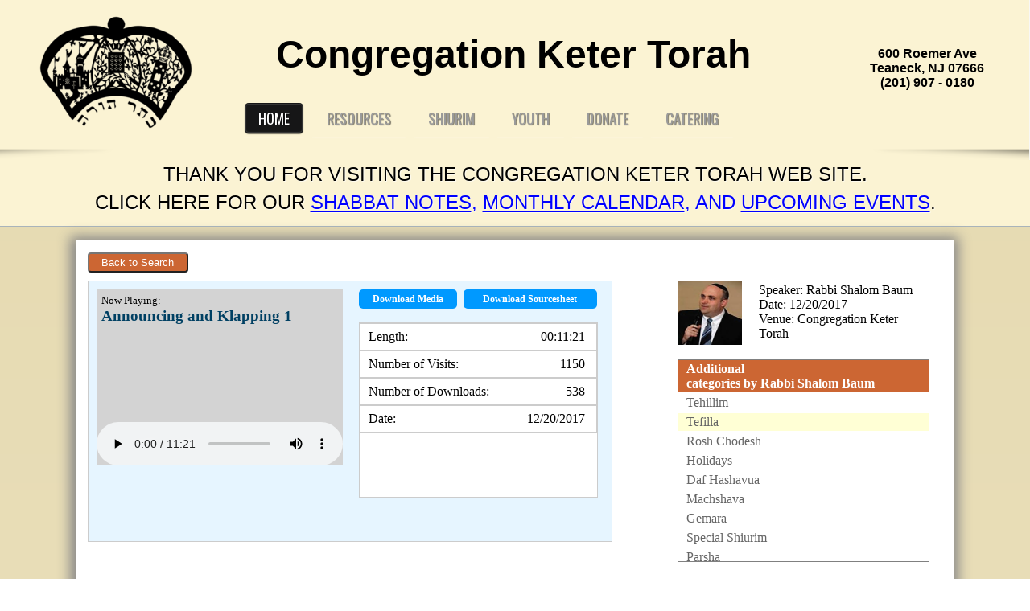

--- FILE ---
content_type: text/html; charset=UTF-8
request_url: https://ketertorahevents.org/Shiurim/details.php?lect_id=61&cat_id=26&post_id=723
body_size: 7794
content:


<html>
<head>
<META HTTP-EQUIV="Content-language" CONTENT="en,he">
<meta http-equiv="Content-Type" content="text/html; charset=utf-8" />
<meta name="viewport" content="width=device-width, initial-scale=1">
<script src="js/jquery.min.js"></script>
<script src="js/collapsible-menu.js"></script>
<link href="css/collapsible-menu.css" type="text/css" rel="stylesheet" />
<link href="css/main.css" type="text/css" rel="stylesheet"  media="screen" />
<link href="css/keter.css" type="text/css" rel="stylesheet" />
<link href="css/media.css" type="text/css" rel="stylesheet" />
<link href="http://fonts.googleapis.com/css?family=Fredericka+the+Great|Allura|Amatic+SC|Arizonia|Averia+Sans+Libre|Cabin+Sketch|Francois+One|Jacques+Francois+Shadow|Josefin+Slab|Kaushan+Script|Love+Ya+Like+A+Sister|Merriweather|Offside|Open+Sans|Open+Sans+Condensed|Oswald|Over+the+Rainbow|Pacifico|Romanesco|Sacramento|Seaweed+Script|Special+Elite" type="text/css" rel="stylesheet">


<title>Announcing and Klapping 1</title>
<style>
    .length_cls {
    width: 295px;
    height: 216px;
    margin-left: 10px;
}
.simple-video-wrapper{height: 262px;}
.download_btn{ 
    font-size: 12px;
    height: 14px;
    margin-top: 10px;
    width: 112px;
    text-align: center;
    margin-left: 10px;
}
.video_disc {
    float: left;
    width: 310px;
}
.download_btn1{ 
    background-color: #09f;
    border-radius: 5px;
    color: #fff;
    cursor: pointer;
    float: right;
    font-size: 12px;
    font-weight: bold;
    height: 14px;
    margin-top: -24px;
    padding: 5px;
    width: 156px;
    text-align: center;
    margin-right: 4px;
}
.descript_item{width: 68%; height: 100px;padding-top: 3px;float:right;}
.video_width{width:650px;}
#audio_det {
    background: #d3d3d3 none repeat scroll 0 0;
    padding-left: 2%;
    padding-top: 2%;
    max-width: 294px;
    padding-right: 2%;
}
.container{width:83%;margin-left:auto; margin-right:auto;left:0;right:0}
.content{box-shadow: -1px 1px 15px 6px #888888;background:#FFF;width: 100% !important;}

.collapsible-menu{border: 1px solid gray;}
#back_button {
    background: #c63 none no-repeat 3px 50%;
    width: 125px;
    border-radius: 4px;
    color: #FFF; 
    height: 25px;
    cursor: pointer;

}
.show_users {
    float: left;
    margin-left: 43px;
    width: 313px;
}
#audiofile{
    width: 306px;
    margin-top: -15px;
    background: #d3d3d3 none repeat scroll 0 0;
    height: 172px;
}
.simple-video-wrapper{
    height: 157px;
    width: 306px;
    box-shadow: none;
}
.simple-video-overlay{
display:none !important;
}
.content {
    overflow: auto;
    width: 83% !important;
}
</style>
</head>

<body>
    
	
	<script src="http://www.google.com/jsapi" type="text/javascript"></script>
	<script type="text/javascript">
		google.load("jquery", "1");
	</script>
	<script src="js/jquery.simplevideo.js" type="text/javascript" charset="utf-8"></script>
	
	<script type="text/javascript" charset="utf-8">
		$(document).ready(function() {			
                    $('video').simpleVideo();
                    $('#collapsible-menu-transition').change(function () {
                    $('.collapsible-menu').data('collapsible-menu', this.value);
                    var anchors = $('.collapsible-menu a.expanded');

                    if (this.value == 'accordion' && anchors.length > 1) {
                        anchors.not(anchors[0]).removeClass('expanded').addClass('collapsed').find('+ ul').slideUp('medium');
                    }
                });

                $('#collapsible-menu-transition').val($('.collapsible-menu').data('collapsible-menu'));
		});
	</script>
    
    	<div class="keter_head_section">
        	<div class="keter_container">
            	<div class="keter_row">
                	<div class="logo_section keter_left_section">
                    	<img src="img/logo/logo.png" alt="logo">
                    </div>
                    <div class="keter_nav_section  keter_left_section">
                    	<h1>Congregation Keter Torah</h1>
                           <!-- nav-->
                            <label class="toggle" for="toggle">&#9776; <span>Menue</span></label>
                            <input class="toggle" id="toggle" type="checkbox">
                        <nav class="w3-animate-left">
                            <div id="cssmenu">
                              <ul>
                                 <li class="active"><a data-url="http://www.ketertorah.org/home.html" data-pageid="00000000-0000-0000-0000-000000394358" data-title="Home" target="" href="http://www.ketertorah.org/home.html"> Home</a>
                                    <ul>
                                       <li><a data-url="http://www.ketertorah.org/rabbi-baum.html" data-pageid="00000000-0000-0000-0000-000676853201" data-title="Rabbi Baum" target="" href="http://www.ketertorah.org/rabbi-baum.html">Rabbi Baum</a></li>
                                       <li><a data-url="http://www.ketertorah.org/rabbi-duvie-weiss2.html" data-pageid="f0c9fc2d-0825-4dce-bef9-a4c8bb270b22" data-title="Rabbi Duvie Weiss" target="" href="http://www.ketertorah.org/rabbi-duvie-weiss2.html">Rabbi Duvie Weiss</a></li>
                                       <li><a data-url="http://www.ketertorah.org/executive-director.html" data-pageid="00000000-0000-0000-0000-000676864115" data-title="Executive Director" target="" href="http://www.ketertorah.org/executive-director.html">Executive Director</a></li>
                                       <li><a data-url="http://www.ketertorah.org/youth-director.html" data-pageid="00000000-0000-0000-0000-000676889807" data-title="Youth Director" target="" href="http://www.ketertorah.org/youth-director.html">Youth Director</a></li>
                                       <li><a data-url="http://www.ketertorah.org/about-us.html" data-pageid="00000000-0000-0000-0000-000000394359" data-title="About Us" target="" href="http://www.ketertorah.org/about-us.html">About Us</a></li>
                                       <li><a data-url="http://www.ketertorah.org/advisory-council.html" data-pageid="00000000-0000-0000-0000-000676892419" data-title="Advisory Council" target="" href="http://www.ketertorah.org/advisory-council.html">Advisory Council</a></li>
                                       <li><a data-url="http://www.ketertorah.org/contact-us.html" data-pageid="00000000-0000-0000-0000-000000394360" data-title="Contact Us" target="" href="http://www.ketertorah.org/contact-us.html">Contact Us</a></li>
                                    </ul>
                                 </li>
                                 <li><a data-url="http://www.ketertorah.org/resources.html" data-pageid="00000000-0000-0000-0000-000676900720" data-title="Resources" target="" href="http://www.ketertorah.org/resources.html">Resources </a>
                                    <ul>
                                       <li><a data-url="http://www.ketertorah.org/shabbat-notes.html" data-pageid="00000000-0000-0000-0000-000676899443" data-title="Shabbat Notes" target="" href="http://www.ketertorah.org/shabbat-notes.html">Shabbat Notes</a></li>
                                       <li><a data-url="http://www.ketertorah.org/calendar.html" data-pageid="00000000-0000-0000-0000-000676900106" data-title="Calendar" target="" href="http://www.ketertorah.org/calendar.html">Calendar</a></li>
                                       <li><a data-url="http://www.ketertorah.org/upcoming-events.html" data-pageid="00000000-0000-0000-0000-000692894923" data-title="Upcoming Events" target="" href="http://www.ketertorah.org/upcoming-events.html">Upcoming Events</a></li>
                                       <li><a data-url="http://www.ketertorah.org/shiva-announcements.html" data-pageid="00000000-0000-0000-0000-000694706527" data-title="Shiva Announcements" target="" href="http://www.ketertorah.org/shiva-announcements.html">Shiva Announcements</a></li>
                                       <li><a data-url="http://www.ketertorah.org/membership.html" data-pageid="00000000-0000-0000-0000-000676899749" data-title="Membership" target="" href="http://www.ketertorah.org/membership.html">Membership</a>
                                       		<ul>
                                            	<li><a data-url="http://www.ketertorah.org/membership-form.html" data-pageid="00000000-0000-0000-0000-000676930033" data-title="Membership Form" target="" href="http://www.ketertorah.org/membership-form.html">Membership Form</a></li>
                                            	<li><a data-url="http://www.ketertorah.org/affiliate-membership.html" data-pageid="00000000-0000-0000-0000-000695468383" data-title="Affiliate Membership" target="" href="http://www.ketertorah.org/affiliate-membership.html">Affiliate Membership</a></li>
                                            </ul>
                                       </li>
                                       <li><a data-url="http://www.ketertorah.org/kiddush-info.html" data-pageid="00000000-0000-0000-0000-000676899618" data-title="Kiddush Info" target="" href="http://www.ketertorah.org/kiddush-info.html">Kiddush Info</a></li>
                                       <li><a data-url="http://www.ketertorah.org/photo-gallery.html" data-pageid="00000000-0000-0000-0000-000692895852" data-title="Photo Gallery" target="" href="http://www.ketertorah.org/photo-gallery.html">Photo Gallery</a></li>
                                       <li><a data-url="http://www.ketertorah.org/directions.html" data-pageid="00000000-0000-0000-0000-000676899916" data-title="Directions" target="" href="http://www.ketertorah.org/directions.html">Directions</a></li>
                                    </ul>
                    
                                 </li>
                                 <li><a data-url="http://ketertorahevents.org/Shiurim/post.php" data-pageid="00000000-0000-0000-0000-000706092061" data-title="Shiurim" target="" href="http://ketertorahevents.org/Shiurim/post.php"> Shiurim</a>
                                 </li>
                                 <li><a data-url="http://www.ketertorah.org/youth.html" data-pageid="00000000-0000-0000-0000-000676901805" data-title="Youth" target="" href="http://www.ketertorah.org/youth.html">  Youth</a>
                                    <ul>
                                       <li><a data-url="http://www.ketertorah.org/upcoming-youth-events.html" data-pageid="00000000-0000-0000-0000-000701526234" data-title="Upcoming Youth Events" target="" href="http://www.ketertorah.org/upcoming-youth-events.html">Upcoming Youth Events</a></li>
                                       <li><a data-url="http://www.ketertorah.org/torah-tots.html" data-pageid="00000000-0000-0000-0000-000676902166" data-title="Torah Tots" target="" href="http://www.ketertorah.org/torah-tots.html"> Torah Tots</a></li>
                                       <li><a data-url="http://www.ketertorah.org/jr.-congregation.html" data-pageid="00000000-0000-0000-0000-000676902378" data-title="Jr. Congregation" target="" href="http://www.ketertorah.org/jr.-congregation.html">Jr. Congregation</a></li>
                                       <li><a data-url="http://www.ketertorah.org/teen.html" data-pageid="00000000-0000-0000-0000-000676902776" data-title="Teen" target="" href="http://www.ketertorah.org/teen.html">Teen</a></li>
                                    </ul>
                                 </li>
                                 <li><a data-url="http://www.ketertorah.org/donate.html" data-pageid="00000000-0000-0000-0000-000676903409" data-title="Donate" target="" href="http://www.ketertorah.org/donate.html">  Donate</a>
                                            <ul>
                                               <li><a data-url="http://www.ketertorah.org/condolence-cards.html" data-pageid="00000000-0000-0000-0000-000676903544" data-title="Condolence Cards" target="" href="http://www.ketertorah.org/condolence-cards.html">Condolence Cards</a></li>
                                            </ul>
                                 </li>
                                 <li><a data-url="http://www.ketertorahcatering.com" data-pageid="" data-title="Catering" target="_blank" href="http://www.ketertorahcatering.com">Catering</a></li>
                              </ul>
                            </div>
                        </nav>
                        <!-- nav End-->

                    </div>
                    <div class="keter_content keter_left_section">
                    	<p><strong>600 Roemer Ave <br/>Teaneck, NJ 07666 <br/>(201) 907 - 0180</strong></p>
                    </div><div class="clr"></div>
                </div>
            </div>
        </div>
		<div class="head_bootom_section">
        	<div class="keter_container">
            	<div class="head_bootom_content">
        		<p>THANK YOU for visiting the Congregation Keter Torah Web site.<br/> Click here for  our <a href="http://www.ketertorah.org/shabbat-notes.html" title="Shabbat Notes">Shabbat Notes</a><span>,</span> <a href="http://www.ketertorah.org/calendar.html" title="monthly calendar">monthly calendar</a><span>, and</span> <a href="http://www.ketertorah.org/upcoming-events.html" title="upcoming events">upcoming events</a>.</p></div>
            </div>
        </div>
        
        <div class="content post_section">
        <button id="back_button">Back to Search</button>
        <div style="clear:both;padding:5px;"></div>
        <div class="video_section" style="float: left;width: 65%;"> 
        <div class="video_width">
            <div class="vid">
                <div id="audio_det">
                    <small>Now Playing:</small>
                    <br>
                    <h3 style="color:#004063;">Announcing and Klapping 1</h3>
                    <br>
                </div>
                <video id="audiofile" controls>
               
                
                     <source src="https://s3.amazonaws.com/kt-shiurim/1513827243.mp3" type="audio/mp3">
                    <source src="https://s3.amazonaws.com/kt-shiurim/1513827243.mp3" type="audio/ogg">
                    <source src="https://s3.amazonaws.com/kt-shiurim/1513827243.mp3" type="audio/webm">
                    <source src="https://s3.amazonaws.com/kt-shiurim/1513827243.mp3" type="audio/mp4">
                    <source src="https://s3.amazonaws.com/kt-shiurim/1513827243.mp3" type="audio/wmv">
                    <source src="https://s3.amazonaws.com/kt-shiurim/1513827243.mp3" type="audio/flv">
                </video>
                <div id="meta"></div>
            </div>
            <div class="video_disc">
                <div class="download_btn"><a style="text-decoration: none;color: #fff" href="details.php?post_id=723&lect_id=61&download=1">Download Media</a></div>                <div class="download_btn1"><a style="text-decoration: none;color: #fff" href="details.php?post_id=723&lect_id=61&download_source=1"> Download Sourcesheet</a></div>                <div class="length_cls">
                <div>Length: <span>00:11:21</span></div> 
                <div>Number of Visits: <span id="n_visit"> </span></div>
                <div>Number of Downloads: <span id="n_download"> </span></div>
                <div>Date: <span>12/20/2017</span></div>                    
                </div>
            </div>
        </div>
        </div>
        <div class="show_users">
            <div class="descript">
            <img src="img/images/20161125134121.jpg" width="80px;" height="80px;">            <div class="descript_item">
                    <label>Speaker: Rabbi   Shalom Baum </label>
                    <br>
                    <label>Date: 12/20/2017</label>
                    <br>
                    <label>Venue: Congregation Keter Torah</label>
                
            </div>
            </div>
            <br>
            <ul class="collapsible-menu" data-collapsible-menu="slide">
                <li>
                    <a style="padding-left:10px;">Additional categories by Rabbi   Shalom Baum</a>
                    <ul style="display: block; height: 210px; overflow-y: auto;">      
                                                    <li id="cat17"><a href="details.php?lect_id=61&cat_id=17&post_id=112"> Tehillim </a></li>
                                                    <li id="cat17"><a href="details.php?lect_id=61&cat_id=17&post_id=113"> Tehillim </a></li>
                                                    <li id="cat17"><a href="details.php?lect_id=61&cat_id=17&post_id=114"> Tehillim </a></li>
                                                    <li id="cat17"><a href="details.php?lect_id=61&cat_id=17&post_id=115"> Tehillim </a></li>
                                                    <li id="cat17"><a href="details.php?lect_id=61&cat_id=17&post_id=116"> Tehillim </a></li>
                                                    <li id="cat17"><a href="details.php?lect_id=61&cat_id=17&post_id=117"> Tehillim </a></li>
                                                    <li id="cat17"><a href="details.php?lect_id=61&cat_id=17&post_id=118"> Tehillim </a></li>
                                                    <li id="cat17"><a href="details.php?lect_id=61&cat_id=17&post_id=119"> Tehillim </a></li>
                                                    <li id="cat17"><a href="details.php?lect_id=61&cat_id=17&post_id=120"> Tehillim </a></li>
                                                    <li id="cat17"><a href="details.php?lect_id=61&cat_id=17&post_id=121"> Tehillim </a></li>
                                                    <li id="cat17"><a href="details.php?lect_id=61&cat_id=17&post_id=122"> Tehillim </a></li>
                                                    <li id="cat17"><a href="details.php?lect_id=61&cat_id=17&post_id=123"> Tehillim </a></li>
                                                    <li id="cat17"><a href="details.php?lect_id=61&cat_id=17&post_id=124"> Tehillim </a></li>
                                                    <li id="cat17"><a href="details.php?lect_id=61&cat_id=17&post_id=125"> Tehillim </a></li>
                                                    <li id="cat17"><a href="details.php?lect_id=61&cat_id=17&post_id=126"> Tehillim </a></li>
                                                    <li id="cat17"><a href="details.php?lect_id=61&cat_id=17&post_id=127"> Tehillim </a></li>
                                                    <li id="cat17"><a href="details.php?lect_id=61&cat_id=17&post_id=128"> Tehillim </a></li>
                                                    <li id="cat17"><a href="details.php?lect_id=61&cat_id=17&post_id=129"> Tehillim </a></li>
                                                    <li id="cat17"><a href="details.php?lect_id=61&cat_id=17&post_id=130"> Tehillim </a></li>
                                                    <li id="cat17"><a href="details.php?lect_id=61&cat_id=17&post_id=131"> Tehillim </a></li>
                                                    <li id="cat17"><a href="details.php?lect_id=61&cat_id=17&post_id=132"> Tehillim </a></li>
                                                    <li id="cat17"><a href="details.php?lect_id=61&cat_id=17&post_id=133"> Tehillim </a></li>
                                                    <li id="cat26"><a href="details.php?lect_id=61&cat_id=26&post_id=134"> Tefilla</a></li>
                                                    <li id="cat26"><a href="details.php?lect_id=61&cat_id=26&post_id=135"> Tefilla</a></li>
                                                    <li id="cat26"><a href="details.php?lect_id=61&cat_id=26&post_id=136"> Tefilla</a></li>
                                                    <li id="cat26"><a href="details.php?lect_id=61&cat_id=26&post_id=137"> Tefilla</a></li>
                                                    <li id="cat26"><a href="details.php?lect_id=61&cat_id=26&post_id=138"> Tefilla</a></li>
                                                    <li id="cat26"><a href="details.php?lect_id=61&cat_id=26&post_id=139"> Tefilla</a></li>
                                                    <li id="cat26"><a href="details.php?lect_id=61&cat_id=26&post_id=140"> Tefilla</a></li>
                                                    <li id="cat26"><a href="details.php?lect_id=61&cat_id=26&post_id=141"> Tefilla</a></li>
                                                    <li id="cat26"><a href="details.php?lect_id=61&cat_id=26&post_id=142"> Tefilla</a></li>
                                                    <li id="cat26"><a href="details.php?lect_id=61&cat_id=26&post_id=143"> Tefilla</a></li>
                                                    <li id="cat26"><a href="details.php?lect_id=61&cat_id=26&post_id=144"> Tefilla</a></li>
                                                    <li id="cat26"><a href="details.php?lect_id=61&cat_id=26&post_id=145"> Tefilla</a></li>
                                                    <li id="cat26"><a href="details.php?lect_id=61&cat_id=26&post_id=146"> Tefilla</a></li>
                                                    <li id="cat26"><a href="details.php?lect_id=61&cat_id=26&post_id=147"> Tefilla</a></li>
                                                    <li id="cat26"><a href="details.php?lect_id=61&cat_id=26&post_id=148"> Tefilla</a></li>
                                                    <li id="cat26"><a href="details.php?lect_id=61&cat_id=26&post_id=149"> Tefilla</a></li>
                                                    <li id="cat26"><a href="details.php?lect_id=61&cat_id=26&post_id=150"> Tefilla</a></li>
                                                    <li id="cat26"><a href="details.php?lect_id=61&cat_id=26&post_id=151"> Tefilla</a></li>
                                                    <li id="cat26"><a href="details.php?lect_id=61&cat_id=26&post_id=152"> Tefilla</a></li>
                                                    <li id="cat26"><a href="details.php?lect_id=61&cat_id=26&post_id=153"> Tefilla</a></li>
                                                    <li id="cat26"><a href="details.php?lect_id=61&cat_id=26&post_id=154"> Tefilla</a></li>
                                                    <li id="cat27"><a href="details.php?lect_id=61&cat_id=27&post_id=157"> Rosh Chodesh</a></li>
                                                    <li id="cat27"><a href="details.php?lect_id=61&cat_id=27&post_id=158"> Rosh Chodesh</a></li>
                                                    <li id="cat29"><a href="details.php?lect_id=61&cat_id=29&post_id=208"> Holidays</a></li>
                                                    <li id="cat17"><a href="details.php?lect_id=61&cat_id=17&post_id=212"> Tehillim </a></li>
                                                    <li id="cat26"><a href="details.php?lect_id=61&cat_id=26&post_id=213"> Tefilla</a></li>
                                                    <li id="cat17"><a href="details.php?lect_id=61&cat_id=17&post_id=232"> Tehillim </a></li>
                                                    <li id="cat26"><a href="details.php?lect_id=61&cat_id=26&post_id=235"> Tefilla</a></li>
                                                    <li id="cat17"><a href="details.php?lect_id=61&cat_id=17&post_id=239"> Tehillim </a></li>
                                                    <li id="cat26"><a href="details.php?lect_id=61&cat_id=26&post_id=240"> Tefilla</a></li>
                                                    <li id="cat26"><a href="details.php?lect_id=61&cat_id=26&post_id=246"> Tefilla</a></li>
                                                    <li id="cat17"><a href="details.php?lect_id=61&cat_id=17&post_id=248"> Tehillim </a></li>
                                                    <li id="cat26"><a href="details.php?lect_id=61&cat_id=26&post_id=251"> Tefilla</a></li>
                                                    <li id="cat26"><a href="details.php?lect_id=61&cat_id=26&post_id=253"> Tefilla</a></li>
                                                    <li id="cat17"><a href="details.php?lect_id=61&cat_id=17&post_id=580"> Tehillim </a></li>
                                                    <li id="cat17"><a href="details.php?lect_id=61&cat_id=17&post_id=588"> Tehillim </a></li>
                                                    <li id="cat26"><a href="details.php?lect_id=61&cat_id=26&post_id=589"> Tefilla</a></li>
                                                    <li id="cat26"><a href="details.php?lect_id=61&cat_id=26&post_id=595"> Tefilla</a></li>
                                                    <li id="cat17"><a href="details.php?lect_id=61&cat_id=17&post_id=597"> Tehillim </a></li>
                                                    <li id="cat26"><a href="details.php?lect_id=61&cat_id=26&post_id=600"> Tefilla</a></li>
                                                    <li id="cat26"><a href="details.php?lect_id=61&cat_id=26&post_id=605"> Tefilla</a></li>
                                                    <li id="cat17"><a href="details.php?lect_id=61&cat_id=17&post_id=606"> Tehillim </a></li>
                                                    <li id="cat26"><a href="details.php?lect_id=61&cat_id=26&post_id=607"> Tefilla</a></li>
                                                    <li id="cat17"><a href="details.php?lect_id=61&cat_id=17&post_id=609"> Tehillim </a></li>
                                                    <li id="cat26"><a href="details.php?lect_id=61&cat_id=26&post_id=611"> Tefilla</a></li>
                                                    <li id="cat17"><a href="details.php?lect_id=61&cat_id=17&post_id=615"> Tehillim </a></li>
                                                    <li id="cat26"><a href="details.php?lect_id=61&cat_id=26&post_id=620"> Tefilla</a></li>
                                                    <li id="cat17"><a href="details.php?lect_id=61&cat_id=17&post_id=623"> Tehillim </a></li>
                                                    <li id="cat26"><a href="details.php?lect_id=61&cat_id=26&post_id=627"> Tefilla</a></li>
                                                    <li id="cat17"><a href="details.php?lect_id=61&cat_id=17&post_id=628"> Tehillim </a></li>
                                                    <li id="cat17"><a href="details.php?lect_id=61&cat_id=17&post_id=633"> Tehillim </a></li>
                                                    <li id="cat26"><a href="details.php?lect_id=61&cat_id=26&post_id=634"> Tefilla</a></li>
                                                    <li id="cat26"><a href="details.php?lect_id=61&cat_id=26&post_id=636"> Tefilla</a></li>
                                                    <li id="cat17"><a href="details.php?lect_id=61&cat_id=17&post_id=638"> Tehillim </a></li>
                                                    <li id="cat26"><a href="details.php?lect_id=61&cat_id=26&post_id=640"> Tefilla</a></li>
                                                    <li id="cat17"><a href="details.php?lect_id=61&cat_id=17&post_id=643"> Tehillim </a></li>
                                                    <li id="cat17"><a href="details.php?lect_id=61&cat_id=17&post_id=649"> Tehillim </a></li>
                                                    <li id="cat26"><a href="details.php?lect_id=61&cat_id=26&post_id=650"> Tefilla</a></li>
                                                    <li id="cat26"><a href="details.php?lect_id=61&cat_id=26&post_id=653"> Tefilla</a></li>
                                                    <li id="cat38"><a href="details.php?lect_id=61&cat_id=38&post_id=668"> Daf Hashavua</a></li>
                                                    <li id="cat38"><a href="details.php?lect_id=61&cat_id=38&post_id=669"> Daf Hashavua</a></li>
                                                    <li id="cat38"><a href="details.php?lect_id=61&cat_id=38&post_id=670"> Daf Hashavua</a></li>
                                                    <li id="cat38"><a href="details.php?lect_id=61&cat_id=38&post_id=671"> Daf Hashavua</a></li>
                                                    <li id="cat38"><a href="details.php?lect_id=61&cat_id=38&post_id=672"> Daf Hashavua</a></li>
                                                    <li id="cat38"><a href="details.php?lect_id=61&cat_id=38&post_id=673"> Daf Hashavua</a></li>
                                                    <li id="cat38"><a href="details.php?lect_id=61&cat_id=38&post_id=674"> Daf Hashavua</a></li>
                                                    <li id="cat38"><a href="details.php?lect_id=61&cat_id=38&post_id=675"> Daf Hashavua</a></li>
                                                    <li id="cat38"><a href="details.php?lect_id=61&cat_id=38&post_id=676"> Daf Hashavua</a></li>
                                                    <li id="cat38"><a href="details.php?lect_id=61&cat_id=38&post_id=677"> Daf Hashavua</a></li>
                                                    <li id="cat38"><a href="details.php?lect_id=61&cat_id=38&post_id=678"> Daf Hashavua</a></li>
                                                    <li id="cat38"><a href="details.php?lect_id=61&cat_id=38&post_id=679"> Daf Hashavua</a></li>
                                                    <li id="cat38"><a href="details.php?lect_id=61&cat_id=38&post_id=680"> Daf Hashavua</a></li>
                                                    <li id="cat38"><a href="details.php?lect_id=61&cat_id=38&post_id=681"> Daf Hashavua</a></li>
                                                    <li id="cat26"><a href="details.php?lect_id=61&cat_id=26&post_id=684"> Tefilla</a></li>
                                                    <li id="cat26"><a href="details.php?lect_id=61&cat_id=26&post_id=691"> Tefilla</a></li>
                                                    <li id="cat17"><a href="details.php?lect_id=61&cat_id=17&post_id=696"> Tehillim </a></li>
                                                    <li id="cat17"><a href="details.php?lect_id=61&cat_id=17&post_id=698"> Tehillim </a></li>
                                                    <li id="cat26"><a href="details.php?lect_id=61&cat_id=26&post_id=700"> Tefilla</a></li>
                                                    <li id="cat17"><a href="details.php?lect_id=61&cat_id=17&post_id=702"> Tehillim </a></li>
                                                    <li id="cat26"><a href="details.php?lect_id=61&cat_id=26&post_id=703"> Tefilla</a></li>
                                                    <li id="cat17"><a href="details.php?lect_id=61&cat_id=17&post_id=708"> Tehillim </a></li>
                                                    <li id="cat26"><a href="details.php?lect_id=61&cat_id=26&post_id=710"> Tefilla</a></li>
                                                    <li id="cat26"><a href="details.php?lect_id=61&cat_id=26&post_id=717"> Tefilla</a></li>
                                                    <li id="cat17"><a href="details.php?lect_id=61&cat_id=17&post_id=718"> Tehillim </a></li>
                                                    <li id="cat38"><a href="details.php?lect_id=61&cat_id=38&post_id=719"> Daf Hashavua</a></li>
                                                    <li id="cat17"><a href="details.php?lect_id=61&cat_id=17&post_id=721"> Tehillim </a></li>
                                                    <li id="cat26"><a href="details.php?lect_id=61&cat_id=26&post_id=723"> Tefilla</a></li>
                                                    <li id="cat17"><a href="details.php?lect_id=61&cat_id=17&post_id=729"> Tehillim </a></li>
                                                    <li id="cat26"><a href="details.php?lect_id=61&cat_id=26&post_id=730"> Tefilla</a></li>
                                                    <li id="cat17"><a href="details.php?lect_id=61&cat_id=17&post_id=737"> Tehillim </a></li>
                                                    <li id="cat17"><a href="details.php?lect_id=61&cat_id=17&post_id=738"> Tehillim </a></li>
                                                    <li id="cat26"><a href="details.php?lect_id=61&cat_id=26&post_id=740"> Tefilla</a></li>
                                                    <li id="cat17"><a href="details.php?lect_id=61&cat_id=17&post_id=745"> Tehillim </a></li>
                                                    <li id="cat26"><a href="details.php?lect_id=61&cat_id=26&post_id=747"> Tefilla</a></li>
                                                    <li id="cat17"><a href="details.php?lect_id=61&cat_id=17&post_id=749"> Tehillim </a></li>
                                                    <li id="cat26"><a href="details.php?lect_id=61&cat_id=26&post_id=751"> Tefilla</a></li>
                                                    <li id="cat26"><a href="details.php?lect_id=61&cat_id=26&post_id=753"> Tefilla</a></li>
                                                    <li id="cat29"><a href="details.php?lect_id=61&cat_id=29&post_id=756"> Holidays</a></li>
                                                    <li id="cat26"><a href="details.php?lect_id=61&cat_id=26&post_id=759"> Tefilla</a></li>
                                                    <li id="cat26"><a href="details.php?lect_id=61&cat_id=26&post_id=761"> Tefilla</a></li>
                                                    <li id="cat17"><a href="details.php?lect_id=61&cat_id=17&post_id=767"> Tehillim </a></li>
                                                    <li id="cat17"><a href="details.php?lect_id=61&cat_id=17&post_id=772"> Tehillim </a></li>
                                                    <li id="cat17"><a href="details.php?lect_id=61&cat_id=17&post_id=779"> Tehillim </a></li>
                                                    <li id="cat26"><a href="details.php?lect_id=61&cat_id=26&post_id=783"> Tefilla</a></li>
                                                    <li id="cat17"><a href="details.php?lect_id=61&cat_id=17&post_id=785"> Tehillim </a></li>
                                                    <li id="cat26"><a href="details.php?lect_id=61&cat_id=26&post_id=787"> Tefilla</a></li>
                                                    <li id="cat26"><a href="details.php?lect_id=61&cat_id=26&post_id=788"> Tefilla</a></li>
                                                    <li id="cat26"><a href="details.php?lect_id=61&cat_id=26&post_id=791"> Tefilla</a></li>
                                                    <li id="cat26"><a href="details.php?lect_id=61&cat_id=26&post_id=810"> Tefilla</a></li>
                                                    <li id="cat26"><a href="details.php?lect_id=61&cat_id=26&post_id=818"> Tefilla</a></li>
                                                    <li id="cat26"><a href="details.php?lect_id=61&cat_id=26&post_id=821"> Tefilla</a></li>
                                                    <li id="cat26"><a href="details.php?lect_id=61&cat_id=26&post_id=822"> Tefilla</a></li>
                                                    <li id="cat26"><a href="details.php?lect_id=61&cat_id=26&post_id=831"> Tefilla</a></li>
                                                    <li id="cat26"><a href="details.php?lect_id=61&cat_id=26&post_id=833"> Tefilla</a></li>
                                                    <li id="cat26"><a href="details.php?lect_id=61&cat_id=26&post_id=836"> Tefilla</a></li>
                                                    <li id="cat26"><a href="details.php?lect_id=61&cat_id=26&post_id=839"> Tefilla</a></li>
                                                    <li id="cat26"><a href="details.php?lect_id=61&cat_id=26&post_id=840"> Tefilla</a></li>
                                                    <li id="cat26"><a href="details.php?lect_id=61&cat_id=26&post_id=854"> Tefilla</a></li>
                                                    <li id="cat26"><a href="details.php?lect_id=61&cat_id=26&post_id=858"> Tefilla</a></li>
                                                    <li id="cat38"><a href="details.php?lect_id=61&cat_id=38&post_id=859"> Daf Hashavua</a></li>
                                                    <li id="cat38"><a href="details.php?lect_id=61&cat_id=38&post_id=860"> Daf Hashavua</a></li>
                                                    <li id="cat37"><a href="details.php?lect_id=61&cat_id=37&post_id=861"> Machshava</a></li>
                                                    <li id="cat38"><a href="details.php?lect_id=61&cat_id=38&post_id=862"> Daf Hashavua</a></li>
                                                    <li id="cat37"><a href="details.php?lect_id=61&cat_id=37&post_id=863"> Machshava</a></li>
                                                    <li id="cat38"><a href="details.php?lect_id=61&cat_id=38&post_id=864"> Daf Hashavua</a></li>
                                                    <li id="cat38"><a href="details.php?lect_id=61&cat_id=38&post_id=865"> Daf Hashavua</a></li>
                                                    <li id="cat38"><a href="details.php?lect_id=61&cat_id=38&post_id=866"> Daf Hashavua</a></li>
                                                    <li id="cat38"><a href="details.php?lect_id=61&cat_id=38&post_id=867"> Daf Hashavua</a></li>
                                                    <li id="cat38"><a href="details.php?lect_id=61&cat_id=38&post_id=868"> Daf Hashavua</a></li>
                                                    <li id="cat38"><a href="details.php?lect_id=61&cat_id=38&post_id=869"> Daf Hashavua</a></li>
                                                    <li id="cat38"><a href="details.php?lect_id=61&cat_id=38&post_id=870"> Daf Hashavua</a></li>
                                                    <li id="cat38"><a href="details.php?lect_id=61&cat_id=38&post_id=871"> Daf Hashavua</a></li>
                                                    <li id="cat38"><a href="details.php?lect_id=61&cat_id=38&post_id=872"> Daf Hashavua</a></li>
                                                    <li id="cat38"><a href="details.php?lect_id=61&cat_id=38&post_id=873"> Daf Hashavua</a></li>
                                                    <li id="cat38"><a href="details.php?lect_id=61&cat_id=38&post_id=874"> Daf Hashavua</a></li>
                                                    <li id="cat38"><a href="details.php?lect_id=61&cat_id=38&post_id=875"> Daf Hashavua</a></li>
                                                    <li id="cat38"><a href="details.php?lect_id=61&cat_id=38&post_id=876"> Daf Hashavua</a></li>
                                                    <li id="cat37"><a href="details.php?lect_id=61&cat_id=37&post_id=877"> Machshava</a></li>
                                                    <li id="cat38"><a href="details.php?lect_id=61&cat_id=38&post_id=878"> Daf Hashavua</a></li>
                                                    <li id="cat38"><a href="details.php?lect_id=61&cat_id=38&post_id=879"> Daf Hashavua</a></li>
                                                    <li id="cat38"><a href="details.php?lect_id=61&cat_id=38&post_id=880"> Daf Hashavua</a></li>
                                                    <li id="cat38"><a href="details.php?lect_id=61&cat_id=38&post_id=881"> Daf Hashavua</a></li>
                                                    <li id="cat38"><a href="details.php?lect_id=61&cat_id=38&post_id=882"> Daf Hashavua</a></li>
                                                    <li id="cat38"><a href="details.php?lect_id=61&cat_id=38&post_id=883"> Daf Hashavua</a></li>
                                                    <li id="cat38"><a href="details.php?lect_id=61&cat_id=38&post_id=884"> Daf Hashavua</a></li>
                                                    <li id="cat38"><a href="details.php?lect_id=61&cat_id=38&post_id=885"> Daf Hashavua</a></li>
                                                    <li id="cat38"><a href="details.php?lect_id=61&cat_id=38&post_id=886"> Daf Hashavua</a></li>
                                                    <li id="cat38"><a href="details.php?lect_id=61&cat_id=38&post_id=887"> Daf Hashavua</a></li>
                                                    <li id="cat38"><a href="details.php?lect_id=61&cat_id=38&post_id=889"> Daf Hashavua</a></li>
                                                    <li id="cat38"><a href="details.php?lect_id=61&cat_id=38&post_id=890"> Daf Hashavua</a></li>
                                                    <li id="cat38"><a href="details.php?lect_id=61&cat_id=38&post_id=891"> Daf Hashavua</a></li>
                                                    <li id="cat38"><a href="details.php?lect_id=61&cat_id=38&post_id=892"> Daf Hashavua</a></li>
                                                    <li id="cat38"><a href="details.php?lect_id=61&cat_id=38&post_id=893"> Daf Hashavua</a></li>
                                                    <li id="cat38"><a href="details.php?lect_id=61&cat_id=38&post_id=894"> Daf Hashavua</a></li>
                                                    <li id="cat38"><a href="details.php?lect_id=61&cat_id=38&post_id=895"> Daf Hashavua</a></li>
                                                    <li id="cat38"><a href="details.php?lect_id=61&cat_id=38&post_id=896"> Daf Hashavua</a></li>
                                                    <li id="cat36"><a href="details.php?lect_id=61&cat_id=36&post_id=897"> Gemara</a></li>
                                                    <li id="cat36"><a href="details.php?lect_id=61&cat_id=36&post_id=898"> Gemara</a></li>
                                                    <li id="cat36"><a href="details.php?lect_id=61&cat_id=36&post_id=899"> Gemara</a></li>
                                                    <li id="cat36"><a href="details.php?lect_id=61&cat_id=36&post_id=900"> Gemara</a></li>
                                                    <li id="cat36"><a href="details.php?lect_id=61&cat_id=36&post_id=901"> Gemara</a></li>
                                                    <li id="cat38"><a href="details.php?lect_id=61&cat_id=38&post_id=902"> Daf Hashavua</a></li>
                                                    <li id="cat38"><a href="details.php?lect_id=61&cat_id=38&post_id=903"> Daf Hashavua</a></li>
                                                    <li id="cat38"><a href="details.php?lect_id=61&cat_id=38&post_id=904"> Daf Hashavua</a></li>
                                                    <li id="cat38"><a href="details.php?lect_id=61&cat_id=38&post_id=905"> Daf Hashavua</a></li>
                                                    <li id="cat38"><a href="details.php?lect_id=61&cat_id=38&post_id=906"> Daf Hashavua</a></li>
                                                    <li id="cat38"><a href="details.php?lect_id=61&cat_id=38&post_id=907"> Daf Hashavua</a></li>
                                                    <li id="cat38"><a href="details.php?lect_id=61&cat_id=38&post_id=908"> Daf Hashavua</a></li>
                                                    <li id="cat38"><a href="details.php?lect_id=61&cat_id=38&post_id=910"> Daf Hashavua</a></li>
                                                    <li id="cat38"><a href="details.php?lect_id=61&cat_id=38&post_id=911"> Daf Hashavua</a></li>
                                                    <li id="cat38"><a href="details.php?lect_id=61&cat_id=38&post_id=912"> Daf Hashavua</a></li>
                                                    <li id="cat38"><a href="details.php?lect_id=61&cat_id=38&post_id=913"> Daf Hashavua</a></li>
                                                    <li id="cat38"><a href="details.php?lect_id=61&cat_id=38&post_id=914"> Daf Hashavua</a></li>
                                                    <li id="cat38"><a href="details.php?lect_id=61&cat_id=38&post_id=915"> Daf Hashavua</a></li>
                                                    <li id="cat38"><a href="details.php?lect_id=61&cat_id=38&post_id=916"> Daf Hashavua</a></li>
                                                    <li id="cat38"><a href="details.php?lect_id=61&cat_id=38&post_id=917"> Daf Hashavua</a></li>
                                                    <li id="cat38"><a href="details.php?lect_id=61&cat_id=38&post_id=918"> Daf Hashavua</a></li>
                                                    <li id="cat38"><a href="details.php?lect_id=61&cat_id=38&post_id=919"> Daf Hashavua</a></li>
                                                    <li id="cat38"><a href="details.php?lect_id=61&cat_id=38&post_id=920"> Daf Hashavua</a></li>
                                                    <li id="cat26"><a href="details.php?lect_id=61&cat_id=26&post_id=921"> Tefilla</a></li>
                                                    <li id="cat30"><a href="details.php?lect_id=61&cat_id=30&post_id=922"> Special Shiurim</a></li>
                                                    <li id="cat21"><a href="details.php?lect_id=61&cat_id=21&post_id=932"> Parsha</a></li>
                                                    <li id="cat21"><a href="details.php?lect_id=61&cat_id=21&post_id=933"> Parsha</a></li>
                                                    <li id="cat21"><a href="details.php?lect_id=61&cat_id=21&post_id=934"> Parsha</a></li>
                                                    <li id="cat21"><a href="details.php?lect_id=61&cat_id=21&post_id=935"> Parsha</a></li>
                                                    <li id="cat21"><a href="details.php?lect_id=61&cat_id=21&post_id=936"> Parsha</a></li>
                                                    <li id="cat21"><a href="details.php?lect_id=61&cat_id=21&post_id=937"> Parsha</a></li>
                                                    <li id="cat21"><a href="details.php?lect_id=61&cat_id=21&post_id=938"> Parsha</a></li>
                                                    <li id="cat21"><a href="details.php?lect_id=61&cat_id=21&post_id=939"> Parsha</a></li>
                                                    <li id="cat21"><a href="details.php?lect_id=61&cat_id=21&post_id=940"> Parsha</a></li>
                                                    <li id="cat21"><a href="details.php?lect_id=61&cat_id=21&post_id=941"> Parsha</a></li>
                                                    <li id="cat21"><a href="details.php?lect_id=61&cat_id=21&post_id=942"> Parsha</a></li>
                                                    <li id="cat21"><a href="details.php?lect_id=61&cat_id=21&post_id=943"> Parsha</a></li>
                                                    <li id="cat21"><a href="details.php?lect_id=61&cat_id=21&post_id=944"> Parsha</a></li>
                                                    <li id="cat21"><a href="details.php?lect_id=61&cat_id=21&post_id=945"> Parsha</a></li>
                                                    <li id="cat21"><a href="details.php?lect_id=61&cat_id=21&post_id=946"> Parsha</a></li>
                                                    <li id="cat29"><a href="details.php?lect_id=61&cat_id=29&post_id=947"> Holidays</a></li>
                                                    <li id="cat21"><a href="details.php?lect_id=61&cat_id=21&post_id=948"> Parsha</a></li>
                                                    <li id="cat21"><a href="details.php?lect_id=61&cat_id=21&post_id=949"> Parsha</a></li>
                                                    <li id="cat21"><a href="details.php?lect_id=61&cat_id=21&post_id=950"> Parsha</a></li>
                                                    <li id="cat21"><a href="details.php?lect_id=61&cat_id=21&post_id=951"> Parsha</a></li>
                                                    <li id="cat21"><a href="details.php?lect_id=61&cat_id=21&post_id=952"> Parsha</a></li>
                                                    <li id="cat26"><a href="details.php?lect_id=61&cat_id=26&post_id=953"> Tefilla</a></li>
                                                    <li id="cat26"><a href="details.php?lect_id=61&cat_id=26&post_id=954"> Tefilla</a></li>
                                                    <li id="cat26"><a href="details.php?lect_id=61&cat_id=26&post_id=955"> Tefilla</a></li>
                                                    <li id="cat26"><a href="details.php?lect_id=61&cat_id=26&post_id=956"> Tefilla</a></li>
                                                    <li id="cat26"><a href="details.php?lect_id=61&cat_id=26&post_id=957"> Tefilla</a></li>
                                                    <li id="cat26"><a href="details.php?lect_id=61&cat_id=26&post_id=958"> Tefilla</a></li>
                                                    <li id="cat28"><a href="details.php?lect_id=61&cat_id=28&post_id=966"> Other</a></li>
                                                    <li id="cat21"><a href="details.php?lect_id=61&cat_id=21&post_id=967"> Parsha</a></li>
                                                    <li id="cat21"><a href="details.php?lect_id=61&cat_id=21&post_id=968"> Parsha</a></li>
                                                    <li id="cat21"><a href="details.php?lect_id=61&cat_id=21&post_id=969"> Parsha</a></li>
                                                    <li id="cat21"><a href="details.php?lect_id=61&cat_id=21&post_id=970"> Parsha</a></li>
                                                    <li id="cat21"><a href="details.php?lect_id=61&cat_id=21&post_id=972"> Parsha</a></li>
                                                    <li id="cat21"><a href="details.php?lect_id=61&cat_id=21&post_id=973"> Parsha</a></li>
                                                    <li id="cat21"><a href="details.php?lect_id=61&cat_id=21&post_id=974"> Parsha</a></li>
                                                    <li id="cat21"><a href="details.php?lect_id=61&cat_id=21&post_id=975"> Parsha</a></li>
                                                    <li id="cat21"><a href="details.php?lect_id=61&cat_id=21&post_id=976"> Parsha</a></li>
                                                    <li id="cat29"><a href="details.php?lect_id=61&cat_id=29&post_id=977"> Holidays</a></li>
                                                    <li id="cat21"><a href="details.php?lect_id=61&cat_id=21&post_id=978"> Parsha</a></li>
                                                    <li id="cat21"><a href="details.php?lect_id=61&cat_id=21&post_id=979"> Parsha</a></li>
                                                    <li id="cat29"><a href="details.php?lect_id=61&cat_id=29&post_id=980"> Holidays</a></li>
                                                    <li id="cat21"><a href="details.php?lect_id=61&cat_id=21&post_id=981"> Parsha</a></li>
                                                    <li id="cat21"><a href="details.php?lect_id=61&cat_id=21&post_id=982"> Parsha</a></li>
                                                    <li id="cat21"><a href="details.php?lect_id=61&cat_id=21&post_id=983"> Parsha</a></li>
                                                    <li id="cat21"><a href="details.php?lect_id=61&cat_id=21&post_id=984"> Parsha</a></li>
                                                    <li id="cat21"><a href="details.php?lect_id=61&cat_id=21&post_id=985"> Parsha</a></li>
                                                    <li id="cat21"><a href="details.php?lect_id=61&cat_id=21&post_id=986"> Parsha</a></li>
                                                    <li id="cat21"><a href="details.php?lect_id=61&cat_id=21&post_id=987"> Parsha</a></li>
                                                    <li id="cat21"><a href="details.php?lect_id=61&cat_id=21&post_id=988"> Parsha</a></li>
                                                    <li id="cat21"><a href="details.php?lect_id=61&cat_id=21&post_id=989"> Parsha</a></li>
                                                    <li id="cat21"><a href="details.php?lect_id=61&cat_id=21&post_id=990"> Parsha</a></li>
                                                    <li id="cat21"><a href="details.php?lect_id=61&cat_id=21&post_id=991"> Parsha</a></li>
                                                    <li id="cat21"><a href="details.php?lect_id=61&cat_id=21&post_id=992"> Parsha</a></li>
                                                    <li id="cat21"><a href="details.php?lect_id=61&cat_id=21&post_id=993"> Parsha</a></li>
                                                    <li id="cat21"><a href="details.php?lect_id=61&cat_id=21&post_id=994"> Parsha</a></li>
                                                    <li id="cat21"><a href="details.php?lect_id=61&cat_id=21&post_id=995"> Parsha</a></li>
                                                    <li id="cat38"><a href="details.php?lect_id=61&cat_id=38&post_id=997"> Daf Hashavua</a></li>
                                                    <li id="cat38"><a href="details.php?lect_id=61&cat_id=38&post_id=998"> Daf Hashavua</a></li>
                                                    <li id="cat38"><a href="details.php?lect_id=61&cat_id=38&post_id=999"> Daf Hashavua</a></li>
                                                    <li id="cat38"><a href="details.php?lect_id=61&cat_id=38&post_id=1000"> Daf Hashavua</a></li>
                                                    <li id="cat38"><a href="details.php?lect_id=61&cat_id=38&post_id=1001"> Daf Hashavua</a></li>
                                                    <li id="cat38"><a href="details.php?lect_id=61&cat_id=38&post_id=1002"> Daf Hashavua</a></li>
                                                    <li id="cat38"><a href="details.php?lect_id=61&cat_id=38&post_id=1003"> Daf Hashavua</a></li>
                                                    <li id="cat38"><a href="details.php?lect_id=61&cat_id=38&post_id=1004"> Daf Hashavua</a></li>
                                                    <li id="cat38"><a href="details.php?lect_id=61&cat_id=38&post_id=1005"> Daf Hashavua</a></li>
                                                    <li id="cat38"><a href="details.php?lect_id=61&cat_id=38&post_id=1006"> Daf Hashavua</a></li>
                                                    <li id="cat38"><a href="details.php?lect_id=61&cat_id=38&post_id=1007"> Daf Hashavua</a></li>
                                                    <li id="cat38"><a href="details.php?lect_id=61&cat_id=38&post_id=1008"> Daf Hashavua</a></li>
                                                    <li id="cat38"><a href="details.php?lect_id=61&cat_id=38&post_id=1009"> Daf Hashavua</a></li>
                                                    <li id="cat38"><a href="details.php?lect_id=61&cat_id=38&post_id=1010"> Daf Hashavua</a></li>
                                                    <li id="cat38"><a href="details.php?lect_id=61&cat_id=38&post_id=1011"> Daf Hashavua</a></li>
                                                    <li id="cat38"><a href="details.php?lect_id=61&cat_id=38&post_id=1012"> Daf Hashavua</a></li>
                                                    <li id="cat38"><a href="details.php?lect_id=61&cat_id=38&post_id=1013"> Daf Hashavua</a></li>
                                                    <li id="cat38"><a href="details.php?lect_id=61&cat_id=38&post_id=1014"> Daf Hashavua</a></li>
                                                    <li id="cat38"><a href="details.php?lect_id=61&cat_id=38&post_id=1015"> Daf Hashavua</a></li>
                                                    <li id="cat38"><a href="details.php?lect_id=61&cat_id=38&post_id=1016"> Daf Hashavua</a></li>
                                                    <li id="cat38"><a href="details.php?lect_id=61&cat_id=38&post_id=1017"> Daf Hashavua</a></li>
                                                    <li id="cat38"><a href="details.php?lect_id=61&cat_id=38&post_id=1018"> Daf Hashavua</a></li>
                                                    <li id="cat38"><a href="details.php?lect_id=61&cat_id=38&post_id=1019"> Daf Hashavua</a></li>
                                                    <li id="cat38"><a href="details.php?lect_id=61&cat_id=38&post_id=1020"> Daf Hashavua</a></li>
                                                    <li id="cat38"><a href="details.php?lect_id=61&cat_id=38&post_id=1021"> Daf Hashavua</a></li>
                                                    <li id="cat38"><a href="details.php?lect_id=61&cat_id=38&post_id=1022"> Daf Hashavua</a></li>
                                                    <li id="cat38"><a href="details.php?lect_id=61&cat_id=38&post_id=1023"> Daf Hashavua</a></li>
                                                    <li id="cat38"><a href="details.php?lect_id=61&cat_id=38&post_id=1024"> Daf Hashavua</a></li>
                                                    <li id="cat38"><a href="details.php?lect_id=61&cat_id=38&post_id=1025"> Daf Hashavua</a></li>
                                                    <li id="cat38"><a href="details.php?lect_id=61&cat_id=38&post_id=1026"> Daf Hashavua</a></li>
                                                    <li id="cat38"><a href="details.php?lect_id=61&cat_id=38&post_id=1027"> Daf Hashavua</a></li>
                                                    <li id="cat38"><a href="details.php?lect_id=61&cat_id=38&post_id=1028"> Daf Hashavua</a></li>
                                                    <li id="cat38"><a href="details.php?lect_id=61&cat_id=38&post_id=1029"> Daf Hashavua</a></li>
                                                    <li id="cat38"><a href="details.php?lect_id=61&cat_id=38&post_id=1030"> Daf Hashavua</a></li>
                                                    <li id="cat38"><a href="details.php?lect_id=61&cat_id=38&post_id=1031"> Daf Hashavua</a></li>
                                                    <li id="cat38"><a href="details.php?lect_id=61&cat_id=38&post_id=1032"> Daf Hashavua</a></li>
                                                    <li id="cat38"><a href="details.php?lect_id=61&cat_id=38&post_id=1033"> Daf Hashavua</a></li>
                                                    <li id="cat38"><a href="details.php?lect_id=61&cat_id=38&post_id=1034"> Daf Hashavua</a></li>
                                                    <li id="cat38"><a href="details.php?lect_id=61&cat_id=38&post_id=1035"> Daf Hashavua</a></li>
                                                    <li id="cat38"><a href="details.php?lect_id=61&cat_id=38&post_id=1036"> Daf Hashavua</a></li>
                                                    <li id="cat38"><a href="details.php?lect_id=61&cat_id=38&post_id=1037"> Daf Hashavua</a></li>
                                                    <li id="cat38"><a href="details.php?lect_id=61&cat_id=38&post_id=1038"> Daf Hashavua</a></li>
                                                    <li id="cat38"><a href="details.php?lect_id=61&cat_id=38&post_id=1039"> Daf Hashavua</a></li>
                                                    <li id="cat38"><a href="details.php?lect_id=61&cat_id=38&post_id=1040"> Daf Hashavua</a></li>
                                                    <li id="cat38"><a href="details.php?lect_id=61&cat_id=38&post_id=1041"> Daf Hashavua</a></li>
                                                    <li id="cat38"><a href="details.php?lect_id=61&cat_id=38&post_id=1042"> Daf Hashavua</a></li>
                                                    <li id="cat38"><a href="details.php?lect_id=61&cat_id=38&post_id=1043"> Daf Hashavua</a></li>
                                                    <li id="cat38"><a href="details.php?lect_id=61&cat_id=38&post_id=1044"> Daf Hashavua</a></li>
                                                    <li id="cat38"><a href="details.php?lect_id=61&cat_id=38&post_id=1045"> Daf Hashavua</a></li>
                                                    <li id="cat38"><a href="details.php?lect_id=61&cat_id=38&post_id=1046"> Daf Hashavua</a></li>
                                                    <li id="cat38"><a href="details.php?lect_id=61&cat_id=38&post_id=1047"> Daf Hashavua</a></li>
                                                    <li id="cat38"><a href="details.php?lect_id=61&cat_id=38&post_id=1048"> Daf Hashavua</a></li>
                                                    <li id="cat38"><a href="details.php?lect_id=61&cat_id=38&post_id=1049"> Daf Hashavua</a></li>
                                                    <li id="cat38"><a href="details.php?lect_id=61&cat_id=38&post_id=1050"> Daf Hashavua</a></li>
                                                    <li id="cat38"><a href="details.php?lect_id=61&cat_id=38&post_id=1051"> Daf Hashavua</a></li>
                                                    <li id="cat38"><a href="details.php?lect_id=61&cat_id=38&post_id=1052"> Daf Hashavua</a></li>
                                                    <li id="cat38"><a href="details.php?lect_id=61&cat_id=38&post_id=1053"> Daf Hashavua</a></li>
                                                    <li id="cat38"><a href="details.php?lect_id=61&cat_id=38&post_id=1054"> Daf Hashavua</a></li>
                                                    <li id="cat38"><a href="details.php?lect_id=61&cat_id=38&post_id=1055"> Daf Hashavua</a></li>
                                                    <li id="cat38"><a href="details.php?lect_id=61&cat_id=38&post_id=1056"> Daf Hashavua</a></li>
                                                    <li id="cat26"><a href="details.php?lect_id=61&cat_id=26&post_id=1057"> Tefilla</a></li>
                                                    <li id="cat26"><a href="details.php?lect_id=61&cat_id=26&post_id=1058"> Tefilla</a></li>
                                                    <li id="cat26"><a href="details.php?lect_id=61&cat_id=26&post_id=1059"> Tefilla</a></li>
                                                    <li id="cat26"><a href="details.php?lect_id=61&cat_id=26&post_id=1060"> Tefilla</a></li>
                                                    <li id="cat26"><a href="details.php?lect_id=61&cat_id=26&post_id=1061"> Tefilla</a></li>
                                                    <li id="cat26"><a href="details.php?lect_id=61&cat_id=26&post_id=1063"> Tefilla</a></li>
                                                    <li id="cat26"><a href="details.php?lect_id=61&cat_id=26&post_id=1064"> Tefilla</a></li>
                                                    <li id="cat26"><a href="details.php?lect_id=61&cat_id=26&post_id=1065"> Tefilla</a></li>
                                                    <li id="cat26"><a href="details.php?lect_id=61&cat_id=26&post_id=1066"> Tefilla</a></li>
                                                    <li id="cat26"><a href="details.php?lect_id=61&cat_id=26&post_id=1067"> Tefilla</a></li>
                                                    <li id="cat26"><a href="details.php?lect_id=61&cat_id=26&post_id=1068"> Tefilla</a></li>
                                                    <li id="cat26"><a href="details.php?lect_id=61&cat_id=26&post_id=1069"> Tefilla</a></li>
                                                    <li id="cat26"><a href="details.php?lect_id=61&cat_id=26&post_id=1070"> Tefilla</a></li>
                                                    <li id="cat38"><a href="details.php?lect_id=61&cat_id=38&post_id=1073"> Daf Hashavua</a></li>
                                                    <li id="cat38"><a href="details.php?lect_id=61&cat_id=38&post_id=1074"> Daf Hashavua</a></li>
                                                    <li id="cat38"><a href="details.php?lect_id=61&cat_id=38&post_id=1075"> Daf Hashavua</a></li>
                                                    <li id="cat38"><a href="details.php?lect_id=61&cat_id=38&post_id=1078"> Daf Hashavua</a></li>
                                                    <li id="cat38"><a href="details.php?lect_id=61&cat_id=38&post_id=1079"> Daf Hashavua</a></li>
                                                    <li id="cat38"><a href="details.php?lect_id=61&cat_id=38&post_id=1080"> Daf Hashavua</a></li>
                                                    <li id="cat38"><a href="details.php?lect_id=61&cat_id=38&post_id=1084"> Daf Hashavua</a></li>
                                                    <li id="cat38"><a href="details.php?lect_id=61&cat_id=38&post_id=1086"> Daf Hashavua</a></li>
                                                    <li id="cat38"><a href="details.php?lect_id=61&cat_id=38&post_id=1087"> Daf Hashavua</a></li>
                                                    <li id="cat21"><a href="details.php?lect_id=61&cat_id=21&post_id=1088"> Parsha</a></li>
                                                    <li id="cat21"><a href="details.php?lect_id=61&cat_id=21&post_id=1089"> Parsha</a></li>
                                                    <li id="cat21"><a href="details.php?lect_id=61&cat_id=21&post_id=1090"> Parsha</a></li>
                                                    <li id="cat38"><a href="details.php?lect_id=61&cat_id=38&post_id=1097"> Daf Hashavua</a></li>
                                                    <li id="cat38"><a href="details.php?lect_id=61&cat_id=38&post_id=1102"> Daf Hashavua</a></li>
                                                    <li id="cat38"><a href="details.php?lect_id=61&cat_id=38&post_id=1103"> Daf Hashavua</a></li>
                                                    <li id="cat21"><a href="details.php?lect_id=61&cat_id=21&post_id=1104"> Parsha</a></li>
                                                    <li id="cat26"><a href="details.php?lect_id=61&cat_id=26&post_id=1105"> Tefilla</a></li>
                                                    <li id="cat26"><a href="details.php?lect_id=61&cat_id=26&post_id=1106"> Tefilla</a></li>
                                                    <li id="cat21"><a href="details.php?lect_id=61&cat_id=21&post_id=1107"> Parsha</a></li>
                                                    <li id="cat38"><a href="details.php?lect_id=61&cat_id=38&post_id=1108"> Daf Hashavua</a></li>
                                                    <li id="cat21"><a href="details.php?lect_id=61&cat_id=21&post_id=1112"> Parsha</a></li>
                                                    <li id="cat38"><a href="details.php?lect_id=61&cat_id=38&post_id=1113"> Daf Hashavua</a></li>
                                                    <li id="cat26"><a href="details.php?lect_id=61&cat_id=26&post_id=1114"> Tefilla</a></li>
                                                    <li id="cat38"><a href="details.php?lect_id=61&cat_id=38&post_id=1116"> Daf Hashavua</a></li>
                                                    <li id="cat21"><a href="details.php?lect_id=61&cat_id=21&post_id=1117"> Parsha</a></li>
                                                    <li id="cat26"><a href="details.php?lect_id=61&cat_id=26&post_id=1118"> Tefilla</a></li>
                                                    <li id="cat21"><a href="details.php?lect_id=61&cat_id=21&post_id=1120"> Parsha</a></li>
                                                    <li id="cat26"><a href="details.php?lect_id=61&cat_id=26&post_id=1121"> Tefilla</a></li>
                                                    <li id="cat21"><a href="details.php?lect_id=61&cat_id=21&post_id=1123"> Parsha</a></li>
                                                    <li id="cat26"><a href="details.php?lect_id=61&cat_id=26&post_id=1125"> Tefilla</a></li>
                                                    <li id="cat38"><a href="details.php?lect_id=61&cat_id=38&post_id=1127"> Daf Hashavua</a></li>
                                                    <li id="cat38"><a href="details.php?lect_id=61&cat_id=38&post_id=1128"> Daf Hashavua</a></li>
                                                    <li id="cat37"><a href="details.php?lect_id=61&cat_id=37&post_id=1129"> Machshava</a></li>
                                                    <li id="cat38"><a href="details.php?lect_id=61&cat_id=38&post_id=1130"> Daf Hashavua</a></li>
                                                    <li id="cat21"><a href="details.php?lect_id=61&cat_id=21&post_id=1131"> Parsha</a></li>
                                                    <li id="cat21"><a href="details.php?lect_id=61&cat_id=21&post_id=1132"> Parsha</a></li>
                                                    <li id="cat26"><a href="details.php?lect_id=61&cat_id=26&post_id=1133"> Tefilla</a></li>
                                                    <li id="cat21"><a href="details.php?lect_id=61&cat_id=21&post_id=1135"> Parsha</a></li>
                                                    <li id="cat29"><a href="details.php?lect_id=61&cat_id=29&post_id=1138"> Holidays</a></li>
                                                    <li id="cat29"><a href="details.php?lect_id=61&cat_id=29&post_id=1141"> Holidays</a></li>
                                                    <li id="cat26"><a href="details.php?lect_id=61&cat_id=26&post_id=1144"> Tefilla</a></li>
                                                    <li id="cat38"><a href="details.php?lect_id=61&cat_id=38&post_id=1146"> Daf Hashavua</a></li>
                                                    <li id="cat21"><a href="details.php?lect_id=61&cat_id=21&post_id=1147"> Parsha</a></li>
                                                    <li id="cat26"><a href="details.php?lect_id=61&cat_id=26&post_id=1148"> Tefilla</a></li>
                                                    <li id="cat38"><a href="details.php?lect_id=61&cat_id=38&post_id=1150"> Daf Hashavua</a></li>
                                                    <li id="cat38"><a href="details.php?lect_id=61&cat_id=38&post_id=1151"> Daf Hashavua</a></li>
                                                    <li id="cat38"><a href="details.php?lect_id=61&cat_id=38&post_id=1152"> Daf Hashavua</a></li>
                                                    <li id="cat38"><a href="details.php?lect_id=61&cat_id=38&post_id=1153"> Daf Hashavua</a></li>
                                                    <li id="cat26"><a href="details.php?lect_id=61&cat_id=26&post_id=1157"> Tefilla</a></li>
                                                    <li id="cat26"><a href="details.php?lect_id=61&cat_id=26&post_id=1158"> Tefilla</a></li>
                                                    <li id="cat26"><a href="details.php?lect_id=61&cat_id=26&post_id=1159"> Tefilla</a></li>
                                                    <li id="cat21"><a href="details.php?lect_id=61&cat_id=21&post_id=1160"> Parsha</a></li>
                                                    <li id="cat21"><a href="details.php?lect_id=61&cat_id=21&post_id=1161"> Parsha</a></li>
                                                    <li id="cat21"><a href="details.php?lect_id=61&cat_id=21&post_id=1162"> Parsha</a></li>
                                                    <li id="cat21"><a href="details.php?lect_id=61&cat_id=21&post_id=1163"> Parsha</a></li>
                                                    <li id="cat26"><a href="details.php?lect_id=61&cat_id=26&post_id=1164"> Tefilla</a></li>
                                                    <li id="cat38"><a href="details.php?lect_id=61&cat_id=38&post_id=1166"> Daf Hashavua</a></li>
                                                    <li id="cat21"><a href="details.php?lect_id=61&cat_id=21&post_id=1167"> Parsha</a></li>
                                                    <li id="cat38"><a href="details.php?lect_id=61&cat_id=38&post_id=1171"> Daf Hashavua</a></li>
                                                    <li id="cat38"><a href="details.php?lect_id=61&cat_id=38&post_id=1172"> Daf Hashavua</a></li>
                                                    <li id="cat21"><a href="details.php?lect_id=61&cat_id=21&post_id=1173"> Parsha</a></li>
                                                    <li id="cat21"><a href="details.php?lect_id=61&cat_id=21&post_id=1174"> Parsha</a></li>
                                                    <li id="cat26"><a href="details.php?lect_id=61&cat_id=26&post_id=1175"> Tefilla</a></li>
                                                    <li id="cat26"><a href="details.php?lect_id=61&cat_id=26&post_id=1176"> Tefilla</a></li>
                                                    <li id="cat26"><a href="details.php?lect_id=61&cat_id=26&post_id=1177"> Tefilla</a></li>
                                                    <li id="cat26"><a href="details.php?lect_id=61&cat_id=26&post_id=1182"> Tefilla</a></li>
                                                    <li id="cat29"><a href="details.php?lect_id=61&cat_id=29&post_id=1184"> Holidays</a></li>
                                                    <li id="cat29"><a href="details.php?lect_id=61&cat_id=29&post_id=1185"> Holidays</a></li>
                                                    <li id="cat29"><a href="details.php?lect_id=61&cat_id=29&post_id=1193"> Holidays</a></li>
                                                    <li id="cat30"><a href="details.php?lect_id=61&cat_id=30&post_id=856"> Special Shiurim</a></li>
                                                    <li id="cat30"><a href="details.php?lect_id=61&cat_id=30&post_id=929"> Special Shiurim</a></li>
                                            </ul>
                </li>
            </ul>
        </div><div class="clr"></div>
        <br>
        <br>
        <div class="main-content" style="width:600px;margin-top:30px;"> 
                   
            <h3>Additional lectures by Rabbi   Shalom Baum</h3>
                                                        <div style="width: 100%;float:left;margin: 5px">                    
                                <div class="res-info detail_res_info" style="line-height: 20px;"><strong>Title: </strong><a style="text-decoration: none;color: blue;" href="details.php?post_id=134&lect_id=61&cat_id=26">Acheinu 1</a><br>
<strong>Category: </strong>Tefilla&nbsp; &nbsp; <strong>Series: </strong>Daily Tefilla&nbsp; &nbsp; <strong>Date: </strong>10/21/2015</div>
                                <hr style="border-bottom: medium none;">
                                </div>
            
                                                        <div style="width: 100%;float:left;margin: 5px">                    
                                <div class="res-info detail_res_info" style="line-height: 20px;"><strong>Title: </strong><a style="text-decoration: none;color: blue;" href="details.php?post_id=135&lect_id=61&cat_id=26">Acheinu 2</a><br>
<strong>Category: </strong>Tefilla&nbsp; &nbsp; <strong>Series: </strong>Daily Tefilla&nbsp; &nbsp; <strong>Date: </strong>10/28/2015</div>
                                <hr style="border-bottom: medium none;">
                                </div>
            
                                                        <div style="width: 100%;float:left;margin: 5px">                    
                                <div class="res-info detail_res_info" style="line-height: 20px;"><strong>Title: </strong><a style="text-decoration: none;color: blue;" href="details.php?post_id=136&lect_id=61&cat_id=26">Shabbat Mevorchim- חיים ארוכים</a><br>
<strong>Category: </strong>Tefilla&nbsp; &nbsp; <strong>Series: </strong>Daily Tefilla&nbsp; &nbsp; <strong>Date: </strong>11/04/2015</div>
                                <hr style="border-bottom: medium none;">
                                </div>
            
                                                        <div style="width: 100%;float:left;margin: 5px">                    
                                <div class="res-info detail_res_info" style="line-height: 20px;"><strong>Title: </strong><a style="text-decoration: none;color: blue;" href="details.php?post_id=137&lect_id=61&cat_id=26">El Erech Apaim</a><br>
<strong>Category: </strong>Tefilla&nbsp; &nbsp; <strong>Series: </strong>Daily Tefilla&nbsp; &nbsp; <strong>Date: </strong>11/18/2015</div>
                                <hr style="border-bottom: medium none;">
                                </div>
            
                                                        <div style="width: 100%;float:left;margin: 5px">                    
                                <div class="res-info detail_res_info" style="line-height: 20px;"><strong>Title: </strong><a style="text-decoration: none;color: blue;" href="details.php?post_id=138&lect_id=61&cat_id=26">El Erech Apaim 2</a><br>
<strong>Category: </strong>Tefilla&nbsp; &nbsp; <strong>Series: </strong>Daily Tefilla&nbsp; &nbsp; <strong>Date: </strong>11/25/2015</div>
                                <hr style="border-bottom: medium none;">
                                </div>
            
                                                        <div style="width: 100%;float:left;margin: 5px">                    
                                <div class="res-info detail_res_info" style="line-height: 20px;"><strong>Title: </strong><a style="text-decoration: none;color: blue;" href="details.php?post_id=139&lect_id=61&cat_id=26">Mizmor Shir</a><br>
<strong>Category: </strong>Tefilla&nbsp; &nbsp; <strong>Series: </strong>Daily Tefilla&nbsp; &nbsp; <strong>Date: </strong>12/16/2015</div>
                                <hr style="border-bottom: medium none;">
                                </div>
            
                                                        <div style="width: 100%;float:left;margin: 5px">                    
                                <div class="res-info detail_res_info" style="line-height: 20px;"><strong>Title: </strong><a style="text-decoration: none;color: blue;" href="details.php?post_id=140&lect_id=61&cat_id=26">Kriat Shema with a Proxy?</a><br>
<strong>Category: </strong>Tefilla&nbsp; &nbsp; <strong>Series: </strong>Daily Tefilla&nbsp; &nbsp; <strong>Date: </strong>01/06/2016</div>
                                <hr style="border-bottom: medium none;">
                                </div>
            
                                                        <div style="width: 100%;float:left;margin: 5px">                    
                                <div class="res-info detail_res_info" style="line-height: 20px;"><strong>Title: </strong><a style="text-decoration: none;color: blue;" href="details.php?post_id=141&lect_id=61&cat_id=26">Tefilat Haderech (1)</a><br>
<strong>Category: </strong>Tefilla&nbsp; &nbsp; <strong>Series: </strong>Daily Tefilla&nbsp; &nbsp; <strong>Date: </strong>01/13/2016</div>
                                <hr style="border-bottom: medium none;">
                                </div>
            
                                                        <div style="width: 100%;float:left;margin: 5px">                    
                                <div class="res-info detail_res_info" style="line-height: 20px;"><strong>Title: </strong><a style="text-decoration: none;color: blue;" href="details.php?post_id=142&lect_id=61&cat_id=26">Tefilat Haderech (2)</a><br>
<strong>Category: </strong>Tefilla&nbsp; &nbsp; <strong>Series: </strong>Daily Tefilla&nbsp; &nbsp; <strong>Date: </strong>01/20/2016</div>
                                <hr style="border-bottom: medium none;">
                                </div>
            
                                                        <div style="width: 100%;float:left;margin: 5px">                    
                                <div class="res-info detail_res_info" style="line-height: 20px;"><strong>Title: </strong><a style="text-decoration: none;color: blue;" href="details.php?post_id=143&lect_id=61&cat_id=26"> Tefilat Haderech (3)</a><br>
<strong>Category: </strong>Tefilla&nbsp; &nbsp; <strong>Series: </strong>Daily Tefilla&nbsp; &nbsp; <strong>Date: </strong>01/27/2016</div>
                                <hr style="border-bottom: medium none;">
                                </div>
            
                                                        <div style="width: 100%;float:left;margin: 5px">                    
                                <div class="res-info detail_res_info" style="line-height: 20px;"><strong>Title: </strong><a style="text-decoration: none;color: blue;" href="details.php?post_id=144&lect_id=61&cat_id=26">The Rosh Chodesh Closing and Opening Prayer</a><br>
<strong>Category: </strong>Tefilla&nbsp; &nbsp; <strong>Series: </strong>Daily Tefilla&nbsp; &nbsp; <strong>Date: </strong>02/10/2016</div>
                                <hr style="border-bottom: medium none;">
                                </div>
            
                                                        <div style="width: 100%;float:left;margin: 5px">                    
                                <div class="res-info detail_res_info" style="line-height: 20px;"><strong>Title: </strong><a style="text-decoration: none;color: blue;" href="details.php?post_id=145&lect_id=61&cat_id=26">Shabbat Mevorchim- (1) אהבת תורה</a><br>
<strong>Category: </strong>Tefilla&nbsp; &nbsp; <strong>Series: </strong>Daily Tefilla&nbsp; &nbsp; <strong>Date: </strong>02/03/2016</div>
                                <hr style="border-bottom: medium none;">
                                </div>
            
                                                        <div style="width: 100%;float:left;margin: 5px">                    
                                <div class="res-info detail_res_info" style="line-height: 20px;"><strong>Title: </strong><a style="text-decoration: none;color: blue;" href="details.php?post_id=146&lect_id=61&cat_id=26">The Birchat Hatorah: ברכה אחרונה</a><br>
<strong>Category: </strong>Tefilla&nbsp; &nbsp; <strong>Series: </strong>Daily Tefilla&nbsp; &nbsp; <strong>Date: </strong>02/24/2016</div>
                                <hr style="border-bottom: medium none;">
                                </div>
            
                                                        <div style="width: 100%;float:left;margin: 5px">                    
                                <div class="res-info detail_res_info" style="line-height: 20px;"><strong>Title: </strong><a style="text-decoration: none;color: blue;" href="details.php?post_id=147&lect_id=61&cat_id=26">Shabbat Mevorchim: Ahavat Torah Vayirat Shomayim (2)</a><br>
<strong>Category: </strong>Tefilla&nbsp; &nbsp; <strong>Series: </strong>Daily Tefilla&nbsp; &nbsp; <strong>Date: </strong>03/02/2016</div>
                                <hr style="border-bottom: medium none;">
                                </div>
            
                                                        <div style="width: 100%;float:left;margin: 5px">                    
                                <div class="res-info detail_res_info" style="line-height: 20px;"><strong>Title: </strong><a style="text-decoration: none;color: blue;" href="details.php?post_id=148&lect_id=61&cat_id=26">The Value of an Imperfect Davening </a><br>
<strong>Category: </strong>Tefilla&nbsp; &nbsp; <strong>Series: </strong>Daily Tefilla&nbsp; &nbsp; <strong>Date: </strong>03/09/2016</div>
                                <hr style="border-bottom: medium none;">
                                </div>
            
                                                        <div style="width: 100%;float:left;margin: 5px">                    
                                <div class="res-info detail_res_info" style="line-height: 20px;"><strong>Title: </strong><a style="text-decoration: none;color: blue;" href="details.php?post_id=149&lect_id=61&cat_id=26">Holding the Torah for Birchat Hachodesh</a><br>
<strong>Category: </strong>Tefilla&nbsp; &nbsp; <strong>Series: </strong>Daily Tefilla&nbsp; &nbsp; <strong>Date: </strong>03/30/2016</div>
                                <hr style="border-bottom: medium none;">
                                </div>
            
                                                        <div style="width: 100%;float:left;margin: 5px">                    
                                <div class="res-info detail_res_info" style="line-height: 20px;"><strong>Title: </strong><a style="text-decoration: none;color: blue;" href="details.php?post_id=150&lect_id=61&cat_id=26">Birchot Hashachar and Yom Hashoa</a><br>
<strong>Category: </strong>Tefilla&nbsp; &nbsp; <strong>Series: </strong>Daily Tefilla&nbsp; &nbsp; <strong>Date: </strong>05/04/2016</div>
                                <hr style="border-bottom: medium none;">
                                </div>
            
                                                        <div style="width: 100%;float:left;margin: 5px">                    
                                <div class="res-info detail_res_info" style="line-height: 20px;"><strong>Title: </strong><a style="text-decoration: none;color: blue;" href="details.php?post_id=151&lect_id=61&cat_id=26">Tzadaka During Davening</a><br>
<strong>Category: </strong>Tefilla&nbsp; &nbsp; <strong>Series: </strong>Daily Tefilla&nbsp; &nbsp; <strong>Date: </strong>05/25/2016</div>
                                <hr style="border-bottom: medium none;">
                                </div>
            
                                                        <div style="width: 100%;float:left;margin: 5px">                    
                                <div class="res-info detail_res_info" style="line-height: 20px;"><strong>Title: </strong><a style="text-decoration: none;color: blue;" href="details.php?post_id=152&lect_id=61&cat_id=26">Tzadaka During Davening,  Part 2</a><br>
<strong>Category: </strong>Tefilla&nbsp; &nbsp; <strong>Series: </strong>Daily Tefilla&nbsp; &nbsp; <strong>Date: </strong>06/01/2016</div>
                                <hr style="border-bottom: medium none;">
                                </div>
            
                                                        <div style="width: 100%;float:left;margin: 5px">                    
                                <div class="res-info detail_res_info" style="line-height: 20px;"><strong>Title: </strong><a style="text-decoration: none;color: blue;" href="details.php?post_id=153&lect_id=61&cat_id=26">Birchat Kohanim</a><br>
<strong>Category: </strong>Tefilla&nbsp; &nbsp; <strong>Series: </strong>Daily Tefilla&nbsp; &nbsp; <strong>Date: </strong>06/15/2016</div>
                                <hr style="border-bottom: medium none;">
                                </div>
            
                                                        <div style="width: 100%;float:left;margin: 5px">                    
                                <div class="res-info detail_res_info" style="line-height: 20px;"><strong>Title: </strong><a style="text-decoration: none;color: blue;" href="details.php?post_id=154&lect_id=61&cat_id=26">Lashon Hara & Prayer</a><br>
<strong>Category: </strong>Tefilla&nbsp; &nbsp; <strong>Series: </strong>Daily Tefilla&nbsp; &nbsp; <strong>Date: </strong>06/22/2016</div>
                                <hr style="border-bottom: medium none;">
                                </div>
            
                                                        <div style="width: 100%;float:left;margin: 5px">                    
                                <div class="res-info detail_res_info" style="line-height: 20px;"><strong>Title: </strong><a style="text-decoration: none;color: blue;" href="details.php?post_id=213&lect_id=61&cat_id=26">Yom Hazikaron & Yom Ha'Atzmaut - Bringing a Torah to Soldiers</a><br>
<strong>Category: </strong>Tefilla&nbsp; &nbsp; <strong>Series: </strong>Daily Tefilla&nbsp; &nbsp; <strong>Date: </strong>05/11/2016</div>
                                <hr style="border-bottom: medium none;">
                                </div>
            
                                                        <div style="width: 100%;float:left;margin: 5px">                    
                                <div class="res-info detail_res_info" style="line-height: 20px;"><strong>Title: </strong><a style="text-decoration: none;color: blue;" href="details.php?post_id=235&lect_id=61&cat_id=26">Studying Kaddish</a><br>
<strong>Category: </strong>Tefilla&nbsp; &nbsp; <strong>Series: </strong>Daily Tefilla&nbsp; &nbsp; <strong>Date: </strong>11/09/2016</div>
                                <hr style="border-bottom: medium none;">
                                </div>
            
                                                        <div style="width: 100%;float:left;margin: 5px">                    
                                <div class="res-info detail_res_info" style="line-height: 20px;"><strong>Title: </strong><a style="text-decoration: none;color: blue;" href="details.php?post_id=240&lect_id=61&cat_id=26">Kaddish as Redemption & Salvation</a><br>
<strong>Category: </strong>Tefilla&nbsp; &nbsp; <strong>Series: </strong>Daily Tefilla&nbsp; &nbsp; <strong>Date: </strong>11/16/2016</div>
                                <hr style="border-bottom: medium none;">
                                </div>
            
                                                        <div style="width: 100%;float:left;margin: 5px">                    
                                <div class="res-info detail_res_info" style="line-height: 20px;"><strong>Title: </strong><a style="text-decoration: none;color: blue;" href="details.php?post_id=246&lect_id=61&cat_id=26">Rav Kook on Shabbat Mevorchim</a><br>
<strong>Category: </strong>Tefilla&nbsp; &nbsp; <strong>Series: </strong>Daily Tefilla&nbsp; &nbsp; <strong>Date: </strong>11/23/2016</div>
                                <hr style="border-bottom: medium none;">
                                </div>
            
                                                        <div style="width: 100%;float:left;margin: 5px">                    
                                <div class="res-info detail_res_info" style="line-height: 20px;"><strong>Title: </strong><a style="text-decoration: none;color: blue;" href="details.php?post_id=251&lect_id=61&cat_id=26">Kaddish and Gan Eden</a><br>
<strong>Category: </strong>Tefilla&nbsp; &nbsp; <strong>Series: </strong>Daily Tefilla&nbsp; &nbsp; <strong>Date: </strong>11/30/2016</div>
                                <hr style="border-bottom: medium none;">
                                </div>
            
                                                        <div style="width: 100%;float:left;margin: 5px">                    
                                <div class="res-info detail_res_info" style="line-height: 20px;"><strong>Title: </strong><a style="text-decoration: none;color: blue;" href="details.php?post_id=253&lect_id=61&cat_id=26">Kaddish for a Non-Jew</a><br>
<strong>Category: </strong>Tefilla&nbsp; &nbsp; <strong>Series: </strong>Daily Tefilla&nbsp; &nbsp; <strong>Date: </strong>12/07/2016</div>
                                <hr style="border-bottom: medium none;">
                                </div>
            
                                                        <div style="width: 100%;float:left;margin: 5px">                    
                                <div class="res-info detail_res_info" style="line-height: 20px;"><strong>Title: </strong><a style="text-decoration: none;color: blue;" href="details.php?post_id=589&lect_id=61&cat_id=26">הנרות הללו As a Warning and Celebration</a><br>
<strong>Category: </strong>Tefilla&nbsp; &nbsp; <strong>Series: </strong>Daily Tefilla&nbsp; &nbsp; <strong>Date: </strong>12/28/2016</div>
                                <hr style="border-bottom: medium none;">
                                </div>
            
                                                        <div style="width: 100%;float:left;margin: 5px">                    
                                <div class="res-info detail_res_info" style="line-height: 20px;"><strong>Title: </strong><a style="text-decoration: none;color: blue;" href="details.php?post_id=595&lect_id=61&cat_id=26">Kaddish #5 - The 12th Month</a><br>
<strong>Category: </strong>Tefilla&nbsp; &nbsp; <strong>Series: </strong>Daily Tefilla&nbsp; &nbsp; <strong>Date: </strong>01/04/2017</div>
                                <hr style="border-bottom: medium none;">
                                </div>
            
                                                        <div style="width: 100%;float:left;margin: 5px">                    
                                <div class="res-info detail_res_info" style="line-height: 20px;"><strong>Title: </strong><a style="text-decoration: none;color: blue;" href="details.php?post_id=600&lect_id=61&cat_id=26">Kaddish and Unknown Date of Death</a><br>
<strong>Category: </strong>Tefilla&nbsp; &nbsp; <strong>Series: </strong>Daily Tefilla&nbsp; &nbsp; <strong>Date: </strong>01/11/2017</div>
                                <hr style="border-bottom: medium none;">
                                </div>
            
                                                        <div style="width: 100%;float:left;margin: 5px">                    
                                <div class="res-info detail_res_info" style="line-height: 20px;"><strong>Title: </strong><a style="text-decoration: none;color: blue;" href="details.php?post_id=605&lect_id=61&cat_id=26">Post Inauguration  Prayers</a><br>
<strong>Category: </strong>Tefilla&nbsp; &nbsp; <strong>Series: </strong>Daily Tefilla&nbsp; &nbsp; <strong>Date: </strong>01/25/2017</div>
                                <hr style="border-bottom: medium none;">
                                </div>
            
                                                        <div style="width: 100%;float:left;margin: 5px">                    
                                <div class="res-info detail_res_info" style="line-height: 20px;"><strong>Title: </strong><a style="text-decoration: none;color: blue;" href="details.php?post_id=607&lect_id=61&cat_id=26">Kaddish and Davening Out Loud</a><br>
<strong>Category: </strong>Tefilla&nbsp; &nbsp; <strong>Series: </strong>Daily Tefilla&nbsp; &nbsp; <strong>Date: </strong>02/01/2017</div>
                                <hr style="border-bottom: medium none;">
                                </div>
            
                                                        <div style="width: 100%;float:left;margin: 5px">                    
                                <div class="res-info detail_res_info" style="line-height: 20px;"><strong>Title: </strong><a style="text-decoration: none;color: blue;" href="details.php?post_id=611&lect_id=61&cat_id=26">Kaddish and Davening Out Loud (2)</a><br>
<strong>Category: </strong>Tefilla&nbsp; &nbsp; <strong>Series: </strong>Daily Tefilla&nbsp; &nbsp; <strong>Date: </strong>02/08/2017</div>
                                <hr style="border-bottom: medium none;">
                                </div>
            
                                                        <div style="width: 100%;float:left;margin: 5px">                    
                                <div class="res-info detail_res_info" style="line-height: 20px;"><strong>Title: </strong><a style="text-decoration: none;color: blue;" href="details.php?post_id=620&lect_id=61&cat_id=26">An Introduction to Kaddish Derabanan</a><br>
<strong>Category: </strong>Tefilla&nbsp; &nbsp; <strong>Series: </strong>Daily Tefilla&nbsp; &nbsp; <strong>Date: </strong>03/01/2017</div>
                                <hr style="border-bottom: medium none;">
                                </div>
            
                                                        <div style="width: 100%;float:left;margin: 5px">                    
                                <div class="res-info detail_res_info" style="line-height: 20px;"><strong>Title: </strong><a style="text-decoration: none;color: blue;" href="details.php?post_id=627&lect_id=61&cat_id=26">Kaddish for Aggadata</a><br>
<strong>Category: </strong>Tefilla&nbsp; &nbsp; <strong>Series: </strong>Daily Tefilla&nbsp; &nbsp; <strong>Date: </strong>03/15/2017</div>
                                <hr style="border-bottom: medium none;">
                                </div>
            
                                                        <div style="width: 100%;float:left;margin: 5px">                    
                                <div class="res-info detail_res_info" style="line-height: 20px;"><strong>Title: </strong><a style="text-decoration: none;color: blue;" href="details.php?post_id=634&lect_id=61&cat_id=26">Forgetting Yaaleh VeYavo at the Seudat Rosh Chodesh</a><br>
<strong>Category: </strong>Tefilla&nbsp; &nbsp; <strong>Series: </strong>Daily Tefilla&nbsp; &nbsp; <strong>Date: </strong>04/26/2017</div>
                                <hr style="border-bottom: medium none;">
                                </div>
            
                                                        <div style="width: 100%;float:left;margin: 5px">                    
                                <div class="res-info detail_res_info" style="line-height: 20px;"><strong>Title: </strong><a style="text-decoration: none;color: blue;" href="details.php?post_id=636&lect_id=61&cat_id=26">The Rambam in Kaddish Derabanan</a><br>
<strong>Category: </strong>Tefilla&nbsp; &nbsp; <strong>Series: </strong>Daily Tefilla&nbsp; &nbsp; <strong>Date: </strong>05/04/2017</div>
                                <hr style="border-bottom: medium none;">
                                </div>
            
                                                        <div style="width: 100%;float:left;margin: 5px">                    
                                <div class="res-info detail_res_info" style="line-height: 20px;"><strong>Title: </strong><a style="text-decoration: none;color: blue;" href="details.php?post_id=640&lect_id=61&cat_id=26">Pesach Sheini as a Holiday?</a><br>
<strong>Category: </strong>Tefilla&nbsp; &nbsp; <strong>Series: </strong>Daily Tefilla&nbsp; &nbsp; <strong>Date: </strong>05/10/2017</div>
                                <hr style="border-bottom: medium none;">
                                </div>
            
                                                        <div style="width: 100%;float:left;margin: 5px">                    
                                <div class="res-info detail_res_info" style="line-height: 20px;"><strong>Title: </strong><a style="text-decoration: none;color: blue;" href="details.php?post_id=650&lect_id=61&cat_id=26">A Kaddish for Enjoyable & Understandable Torah</a><br>
<strong>Category: </strong>Tefilla&nbsp; &nbsp; <strong>Series: </strong>Daily Tefilla&nbsp; &nbsp; <strong>Date: </strong>06/07/2017</div>
                                <hr style="border-bottom: medium none;">
                                </div>
            
                                                        <div style="width: 100%;float:left;margin: 5px">                    
                                <div class="res-info detail_res_info" style="line-height: 20px;"><strong>Title: </strong><a style="text-decoration: none;color: blue;" href="details.php?post_id=653&lect_id=61&cat_id=26">The Nations Kaddish</a><br>
<strong>Category: </strong>Tefilla&nbsp; &nbsp; <strong>Series: </strong>Daily Tefilla&nbsp; &nbsp; <strong>Date: </strong>06/14/2017</div>
                                <hr style="border-bottom: medium none;">
                                </div>
            
                                                        <div style="width: 100%;float:left;margin: 5px">                    
                                <div class="res-info detail_res_info" style="line-height: 20px;"><strong>Title: </strong><a style="text-decoration: none;color: blue;" href="details.php?post_id=684&lect_id=61&cat_id=26">A Tool for אמונה</a><br>
<strong>Category: </strong>Tefilla&nbsp; &nbsp; <strong>Series: </strong>Daily Tefilla&nbsp; &nbsp; <strong>Date: </strong>10/25/2017</div>
                                <hr style="border-bottom: medium none;">
                                </div>
            
                                                        <div style="width: 100%;float:left;margin: 5px">                    
                                <div class="res-info detail_res_info" style="line-height: 20px;"><strong>Title: </strong><a style="text-decoration: none;color: blue;" href="details.php?post_id=691&lect_id=61&cat_id=26">Imperfect but Achieved כוונה</a><br>
<strong>Category: </strong>Tefilla&nbsp; &nbsp; <strong>Series: </strong>Daily Tefilla&nbsp; &nbsp; <strong>Date: </strong>11/01/2017</div>
                                <hr style="border-bottom: medium none;">
                                </div>
            
                                                        <div style="width: 100%;float:left;margin: 5px">                    
                                <div class="res-info detail_res_info" style="line-height: 20px;"><strong>Title: </strong><a style="text-decoration: none;color: blue;" href="details.php?post_id=700&lect_id=61&cat_id=26">The Siddur as an Instrument for חסד</a><br>
<strong>Category: </strong>Tefilla&nbsp; &nbsp; <strong>Series: </strong>Daily Tefilla&nbsp; &nbsp; <strong>Date: </strong>11/08/2017</div>
                                <hr style="border-bottom: medium none;">
                                </div>
            
                                                        <div style="width: 100%;float:left;margin: 5px">                    
                                <div class="res-info detail_res_info" style="line-height: 20px;"><strong>Title: </strong><a style="text-decoration: none;color: blue;" href="details.php?post_id=703&lect_id=61&cat_id=26">Guests and Shul Seating Rights</a><br>
<strong>Category: </strong>Tefilla&nbsp; &nbsp; <strong>Series: </strong>Daily Tefilla&nbsp; &nbsp; <strong>Date: </strong>11/15/2017</div>
                                <hr style="border-bottom: medium none;">
                                </div>
            
                                                        <div style="width: 100%;float:left;margin: 5px">                    
                                <div class="res-info detail_res_info" style="line-height: 20px;"><strong>Title: </strong><a style="text-decoration: none;color: blue;" href="details.php?post_id=710&lect_id=61&cat_id=26">Introduction to Mincha</a><br>
<strong>Category: </strong>Tefilla&nbsp; &nbsp; <strong>Series: </strong>Daily Tefilla&nbsp; &nbsp; <strong>Date: </strong>11/29/2017</div>
                                <hr style="border-bottom: medium none;">
                                </div>
            
                                                        <div style="width: 100%;float:left;margin: 5px">                    
                                <div class="res-info detail_res_info" style="line-height: 20px;"><strong>Title: </strong><a style="text-decoration: none;color: blue;" href="details.php?post_id=717&lect_id=61&cat_id=26">Preparing for על הניסים</a><br>
<strong>Category: </strong>Tefilla&nbsp; &nbsp; <strong>Series: </strong>Daily Tefilla&nbsp; &nbsp; <strong>Date: </strong>12/13/2017</div>
                                <hr style="border-bottom: medium none;">
                                </div>
            
                                                        <div style="width: 100%;float:left;margin: 5px">                    
                                <div class="res-info detail_res_info" style="line-height: 20px;"><strong>Title: </strong><a style="text-decoration: none;color: blue;" href="details.php?post_id=730&lect_id=61&cat_id=26">Banging During Davening</a><br>
<strong>Category: </strong>Tefilla&nbsp; &nbsp; <strong>Series: </strong>Daily Tefilla&nbsp; &nbsp; <strong>Date: </strong>01/03/2018</div>
                                <hr style="border-bottom: medium none;">
                                </div>
            
                                                        <div style="width: 100%;float:left;margin: 5px">                    
                                <div class="res-info detail_res_info" style="line-height: 20px;"><strong>Title: </strong><a style="text-decoration: none;color: blue;" href="details.php?post_id=740&lect_id=61&cat_id=26">Birkat Hamazon on a Plane, Train..... Knowing Where You Are</a><br>
<strong>Category: </strong>Tefilla&nbsp; &nbsp; <strong>Series: </strong>Daily Tefilla&nbsp; &nbsp; <strong>Date: </strong>01/31/2018</div>
                                <hr style="border-bottom: medium none;">
                                </div>
            
                                                        <div style="width: 100%;float:left;margin: 5px">                    
                                <div class="res-info detail_res_info" style="line-height: 20px;"><strong>Title: </strong><a style="text-decoration: none;color: blue;" href="details.php?post_id=747&lect_id=61&cat_id=26">Birkat Hamazon Awareness Issues</a><br>
<strong>Category: </strong>Tefilla&nbsp; &nbsp; <strong>Series: </strong>Daily Tefilla&nbsp; &nbsp; <strong>Date: </strong>02/07/2018</div>
                                <hr style="border-bottom: medium none;">
                                </div>
            
                                                        <div style="width: 100%;float:left;margin: 5px">                    
                                <div class="res-info detail_res_info" style="line-height: 20px;"><strong>Title: </strong><a style="text-decoration: none;color: blue;" href="details.php?post_id=751&lect_id=61&cat_id=26">Birkat Hamazon Out Loud</a><br>
<strong>Category: </strong>Tefilla&nbsp; &nbsp; <strong>Series: </strong>Daily Tefilla&nbsp; &nbsp; <strong>Date: </strong>02/14/2018</div>
                                <hr style="border-bottom: medium none;">
                                </div>
            
                                                        <div style="width: 100%;float:left;margin: 5px">                    
                                <div class="res-info detail_res_info" style="line-height: 20px;"><strong>Title: </strong><a style="text-decoration: none;color: blue;" href="details.php?post_id=753&lect_id=61&cat_id=26">A Purim Prayer All Year Long</a><br>
<strong>Category: </strong>Tefilla&nbsp; &nbsp; <strong>Series: </strong>Daily Tefilla&nbsp; &nbsp; <strong>Date: </strong>02/21/2018</div>
                                <hr style="border-bottom: medium none;">
                                </div>
            
                                                        <div style="width: 100%;float:left;margin: 5px">                    
                                <div class="res-info detail_res_info" style="line-height: 20px;"><strong>Title: </strong><a style="text-decoration: none;color: blue;" href="details.php?post_id=759&lect_id=61&cat_id=26">The Egyptian Hallel (1)</a><br>
<strong>Category: </strong>Tefilla&nbsp; &nbsp; <strong>Series: </strong>Daily Tefilla&nbsp; &nbsp; <strong>Date: </strong>03/14/2018</div>
                                <hr style="border-bottom: medium none;">
                                </div>
            
                                                        <div style="width: 100%;float:left;margin: 5px">                    
                                <div class="res-info detail_res_info" style="line-height: 20px;"><strong>Title: </strong><a style="text-decoration: none;color: blue;" href="details.php?post_id=761&lect_id=61&cat_id=26">The Hallel that Can't be Replaced by the Haggada</a><br>
<strong>Category: </strong>Tefilla&nbsp; &nbsp; <strong>Series: </strong>Daily Tefilla&nbsp; &nbsp; <strong>Date: </strong>03/21/2018</div>
                                <hr style="border-bottom: medium none;">
                                </div>
            
                                                        <div style="width: 100%;float:left;margin: 5px">                    
                                <div class="res-info detail_res_info" style="line-height: 20px;"><strong>Title: </strong><a style="text-decoration: none;color: blue;" href="details.php?post_id=783&lect_id=61&cat_id=26">The  Famous Birchat Hatorah Question and New Solution</a><br>
<strong>Category: </strong>Tefilla&nbsp; &nbsp; <strong>Series: </strong>Daily Tefilla&nbsp; &nbsp; <strong>Date: </strong>05/16/2018</div>
                                <hr style="border-bottom: medium none;">
                                </div>
            
                                                        <div style="width: 100%;float:left;margin: 5px">                    
                                <div class="res-info detail_res_info" style="line-height: 20px;"><strong>Title: </strong><a style="text-decoration: none;color: blue;" href="details.php?post_id=787&lect_id=61&cat_id=26">Birchat Hatorah 2 Shavuot Every Day</a><br>
<strong>Category: </strong>Tefilla&nbsp; &nbsp; <strong>Series: </strong>Daily Tefilla&nbsp; &nbsp; <strong>Date: </strong>05/23/2018</div>
                                <hr style="border-bottom: medium none;">
                                </div>
            
                                                        <div style="width: 100%;float:left;margin: 5px">                    
                                <div class="res-info detail_res_info" style="line-height: 20px;"><strong>Title: </strong><a style="text-decoration: none;color: blue;" href="details.php?post_id=788&lect_id=61&cat_id=26">A failed and Ideal Prayer</a><br>
<strong>Category: </strong>Tefilla&nbsp; &nbsp; <strong>Series: </strong>Daily Tefilla&nbsp; &nbsp; <strong>Date: </strong>05/30/2018</div>
                                <hr style="border-bottom: medium none;">
                                </div>
            
                                                        <div style="width: 100%;float:left;margin: 5px">                    
                                <div class="res-info detail_res_info" style="line-height: 20px;"><strong>Title: </strong><a style="text-decoration: none;color: blue;" href="details.php?post_id=791&lect_id=61&cat_id=26">A Failed but Ideal Prayer 2</a><br>
<strong>Category: </strong>Tefilla&nbsp; &nbsp; <strong>Series: </strong>Daily Tefilla&nbsp; &nbsp; <strong>Date: </strong>06/06/2018</div>
                                <hr style="border-bottom: medium none;">
                                </div>
            
                                                        <div style="width: 100%;float:left;margin: 5px">                    
                                <div class="res-info detail_res_info" style="line-height: 20px;"><strong>Title: </strong><a style="text-decoration: none;color: blue;" href="details.php?post_id=810&lect_id=61&cat_id=26">Prayer and Body Language</a><br>
<strong>Category: </strong>Tefilla&nbsp; &nbsp; <strong>Series: </strong>Daily Tefilla&nbsp; &nbsp; <strong>Date: </strong>10/17/2018</div>
                                <hr style="border-bottom: medium none;">
                                </div>
            
                                                        <div style="width: 100%;float:left;margin: 5px">                    
                                <div class="res-info detail_res_info" style="line-height: 20px;"><strong>Title: </strong><a style="text-decoration: none;color: blue;" href="details.php?post_id=818&lect_id=61&cat_id=26">Full Physical Expression & Sitting for Shema</a><br>
<strong>Category: </strong>Tefilla&nbsp; &nbsp; <strong>Series: </strong>Daily Tefilla&nbsp; &nbsp; <strong>Date: </strong>11/21/2018</div>
                                <hr style="border-bottom: medium none;">
                                </div>
            
                                                        <div style="width: 100%;float:left;margin: 5px">                    
                                <div class="res-info detail_res_info" style="line-height: 20px;"><strong>Title: </strong><a style="text-decoration: none;color: blue;" href="details.php?post_id=821&lect_id=61&cat_id=26">Movement within the System</a><br>
<strong>Category: </strong>Tefilla&nbsp; &nbsp; <strong>Series: </strong>Daily Tefilla&nbsp; &nbsp; <strong>Date: </strong>11/28/2018</div>
                                <hr style="border-bottom: medium none;">
                                </div>
            
                                                        <div style="width: 100%;float:left;margin: 5px">                    
                                <div class="res-info detail_res_info" style="line-height: 20px;"><strong>Title: </strong><a style="text-decoration: none;color: blue;" href="details.php?post_id=822&lect_id=61&cat_id=26">Within the System (2)</a><br>
<strong>Category: </strong>Tefilla&nbsp; &nbsp; <strong>Series: </strong>Daily Tefilla&nbsp; &nbsp; <strong>Date: </strong>12/05/2018</div>
                                <hr style="border-bottom: medium none;">
                                </div>
            
                                                        <div style="width: 100%;float:left;margin: 5px">                    
                                <div class="res-info detail_res_info" style="line-height: 20px;"><strong>Title: </strong><a style="text-decoration: none;color: blue;" href="details.php?post_id=831&lect_id=61&cat_id=26">Non-Verbal Displays (3) - Kissing Mitzvot</a><br>
<strong>Category: </strong>Tefilla&nbsp; &nbsp; <strong>Series: </strong>Daily Tefilla&nbsp; &nbsp; <strong>Date: </strong>01/16/2019</div>
                                <hr style="border-bottom: medium none;">
                                </div>
            
                                                        <div style="width: 100%;float:left;margin: 5px">                    
                                <div class="res-info detail_res_info" style="line-height: 20px;"><strong>Title: </strong><a style="text-decoration: none;color: blue;" href="details.php?post_id=833&lect_id=61&cat_id=26">Non Verbal Displays - Continued</a><br>
<strong>Category: </strong>Tefilla&nbsp; &nbsp; <strong>Series: </strong>Daily Tefilla&nbsp; &nbsp; <strong>Date: </strong>01/23/2019</div>
                                <hr style="border-bottom: medium none;">
                                </div>
            
                                                        <div style="width: 100%;float:left;margin: 5px">                    
                                <div class="res-info detail_res_info" style="line-height: 20px;"><strong>Title: </strong><a style="text-decoration: none;color: blue;" href="details.php?post_id=836&lect_id=61&cat_id=26">Affection & Holding Torah</a><br>
<strong>Category: </strong>Tefilla&nbsp; &nbsp; <strong>Series: </strong>Daily Tefilla&nbsp; &nbsp; <strong>Date: </strong>01/30/2019</div>
                                <hr style="border-bottom: medium none;">
                                </div>
            
                                                        <div style="width: 100%;float:left;margin: 5px">                    
                                <div class="res-info detail_res_info" style="line-height: 20px;"><strong>Title: </strong><a style="text-decoration: none;color: blue;" href="details.php?post_id=839&lect_id=61&cat_id=26">No one to Hold Torah</a><br>
<strong>Category: </strong>Tefilla&nbsp; &nbsp; <strong>Series: </strong>Daily Tefilla&nbsp; &nbsp; <strong>Date: </strong>02/20/2019</div>
                                <hr style="border-bottom: medium none;">
                                </div>
            
                                                        <div style="width: 100%;float:left;margin: 5px">                    
                                <div class="res-info detail_res_info" style="line-height: 20px;"><strong>Title: </strong><a style="text-decoration: none;color: blue;" href="details.php?post_id=840&lect_id=61&cat_id=26">Encouraging Children in Shul</a><br>
<strong>Category: </strong>Tefilla&nbsp; &nbsp; <strong>Series: </strong>Daily Tefilla&nbsp; &nbsp; <strong>Date: </strong>03/13/2019</div>
                                <hr style="border-bottom: medium none;">
                                </div>
            
                                                        <div style="width: 100%;float:left;margin: 5px">                    
                                <div class="res-info detail_res_info" style="line-height: 20px;"><strong>Title: </strong><a style="text-decoration: none;color: blue;" href="details.php?post_id=854&lect_id=61&cat_id=26">Yom Hazikaron</a><br>
<strong>Category: </strong>Tefilla&nbsp; &nbsp; <strong>Series: </strong>Daily Tefilla&nbsp; &nbsp; <strong>Date: </strong>05/08/2019</div>
                                <hr style="border-bottom: medium none;">
                                </div>
            
                                                        <div style="width: 100%;float:left;margin: 5px">                    
                                <div class="res-info detail_res_info" style="line-height: 20px;"><strong>Title: </strong><a style="text-decoration: none;color: blue;" href="details.php?post_id=858&lect_id=61&cat_id=26">Kissing & Erasing the Letters</a><br>
<strong>Category: </strong>Tefilla&nbsp; &nbsp; <strong>Series: </strong>Daily Tefilla&nbsp; &nbsp; <strong>Date: </strong>05/15/2019</div>
                                <hr style="border-bottom: medium none;">
                                </div>
            
                                                        <div style="width: 100%;float:left;margin: 5px">                    
                                <div class="res-info detail_res_info" style="line-height: 20px;"><strong>Title: </strong><a style="text-decoration: none;color: blue;" href="details.php?post_id=921&lect_id=61&cat_id=26">Lifting/Dressing the Torah</a><br>
<strong>Category: </strong>Tefilla&nbsp; &nbsp; <strong>Series: </strong>Daily Tefilla&nbsp; &nbsp; <strong>Date: </strong>06/05/2019</div>
                                <hr style="border-bottom: medium none;">
                                </div>
            
                                                        <div style="width: 100%;float:left;margin: 5px">                    
                                <div class="res-info detail_res_info" style="line-height: 20px;"><strong>Title: </strong><a style="text-decoration: none;color: blue;" href="details.php?post_id=953&lect_id=61&cat_id=26">Holding Torah (2)</a><br>
<strong>Category: </strong>Tefilla&nbsp; &nbsp; <strong>Series: </strong>Daily Tefilla&nbsp; &nbsp; <strong>Date: </strong>02/13/2019</div>
                                <hr style="border-bottom: medium none;">
                                </div>
            
                                                        <div style="width: 100%;float:left;margin: 5px">                    
                                <div class="res-info detail_res_info" style="line-height: 20px;"><strong>Title: </strong><a style="text-decoration: none;color: blue;" href="details.php?post_id=954&lect_id=61&cat_id=26">Holding (final) & Children</a><br>
<strong>Category: </strong>Tefilla&nbsp; &nbsp; <strong>Series: </strong>Daily Tefilla&nbsp; &nbsp; <strong>Date: </strong>02/27/2019</div>
                                <hr style="border-bottom: medium none;">
                                </div>
            
                                                        <div style="width: 100%;float:left;margin: 5px">                    
                                <div class="res-info detail_res_info" style="line-height: 20px;"><strong>Title: </strong><a style="text-decoration: none;color: blue;" href="details.php?post_id=955&lect_id=61&cat_id=26">Kissing-Affection or Honor</a><br>
<strong>Category: </strong>Tefilla&nbsp; &nbsp; <strong>Series: </strong>Daily Tefilla&nbsp; &nbsp; <strong>Date: </strong>03/06/2019</div>
                                <hr style="border-bottom: medium none;">
                                </div>
            
                                                        <div style="width: 100%;float:left;margin: 5px">                    
                                <div class="res-info detail_res_info" style="line-height: 20px;"><strong>Title: </strong><a style="text-decoration: none;color: blue;" href="details.php?post_id=956&lect_id=61&cat_id=26">Lifting Hands</a><br>
<strong>Category: </strong>Tefilla&nbsp; &nbsp; <strong>Series: </strong>Daily Tefilla&nbsp; &nbsp; <strong>Date: </strong>03/27/2019</div>
                                <hr style="border-bottom: medium none;">
                                </div>
            
                                                        <div style="width: 100%;float:left;margin: 5px">                    
                                <div class="res-info detail_res_info" style="line-height: 20px;"><strong>Title: </strong><a style="text-decoration: none;color: blue;" href="details.php?post_id=957&lect_id=61&cat_id=26">Lifting the Torah</a><br>
<strong>Category: </strong>Tefilla&nbsp; &nbsp; <strong>Series: </strong>Daily Tefilla&nbsp; &nbsp; <strong>Date: </strong>05/29/2019</div>
                                <hr style="border-bottom: medium none;">
                                </div>
            
                                                        <div style="width: 100%;float:left;margin: 5px">                    
                                <div class="res-info detail_res_info" style="line-height: 20px;"><strong>Title: </strong><a style="text-decoration: none;color: blue;" href="details.php?post_id=958&lect_id=61&cat_id=26">Torah Holders History and Halacha</a><br>
<strong>Category: </strong>Tefilla&nbsp; &nbsp; <strong>Series: </strong>Daily Tefilla&nbsp; &nbsp; <strong>Date: </strong>06/12/2019</div>
                                <hr style="border-bottom: medium none;">
                                </div>
            
                                                        <div style="width: 100%;float:left;margin: 5px">                    
                                <div class="res-info detail_res_info" style="line-height: 20px;"><strong>Title: </strong><a style="text-decoration: none;color: blue;" href="details.php?post_id=1057&lect_id=61&cat_id=26">Tzedakah in Shul</a><br>
<strong>Category: </strong>Tefilla&nbsp; &nbsp; <strong>Series: </strong>The Siddur &amp; Being a Mentch - In &amp; Out of Shul&nbsp; &nbsp; <strong>Date: </strong>01/15/2020</div>
                                <hr style="border-bottom: medium none;">
                                </div>
            
                                                        <div style="width: 100%;float:left;margin: 5px">                    
                                <div class="res-info detail_res_info" style="line-height: 20px;"><strong>Title: </strong><a style="text-decoration: none;color: blue;" href="details.php?post_id=1058&lect_id=61&cat_id=26">Tzedakah in Shul (2)</a><br>
<strong>Category: </strong>Tefilla&nbsp; &nbsp; <strong>Series: </strong>The Siddur &amp; Being a Mentch - In &amp; Out of Shul&nbsp; &nbsp; <strong>Date: </strong>01/22/2020</div>
                                <hr style="border-bottom: medium none;">
                                </div>
            
                                                        <div style="width: 100%;float:left;margin: 5px">                    
                                <div class="res-info detail_res_info" style="line-height: 20px;"><strong>Title: </strong><a style="text-decoration: none;color: blue;" href="details.php?post_id=1059&lect_id=61&cat_id=26">Tzedakah in Shul (3)</a><br>
<strong>Category: </strong>Tefilla&nbsp; &nbsp; <strong>Series: </strong>The Siddur &amp; Being a Mentch - In &amp; Out of Shul&nbsp; &nbsp; <strong>Date: </strong>01/29/2020</div>
                                <hr style="border-bottom: medium none;">
                                </div>
            
                                                        <div style="width: 100%;float:left;margin: 5px">                    
                                <div class="res-info detail_res_info" style="line-height: 20px;"><strong>Title: </strong><a style="text-decoration: none;color: blue;" href="details.php?post_id=1060&lect_id=61&cat_id=26">Tzedakah in Shul (4)</a><br>
<strong>Category: </strong>Tefilla&nbsp; &nbsp; <strong>Series: </strong>The Siddur &amp; Being a Mentch - In &amp; Out of Shul&nbsp; &nbsp; <strong>Date: </strong>02/05/2020</div>
                                <hr style="border-bottom: medium none;">
                                </div>
            
                                                        <div style="width: 100%;float:left;margin: 5px">                    
                                <div class="res-info detail_res_info" style="line-height: 20px;"><strong>Title: </strong><a style="text-decoration: none;color: blue;" href="details.php?post_id=1061&lect_id=61&cat_id=26">Tzedakah in Shul (5)</a><br>
<strong>Category: </strong>Tefilla&nbsp; &nbsp; <strong>Series: </strong>The Siddur &amp; Being a Mentch - In &amp; Out of Shul&nbsp; &nbsp; <strong>Date: </strong>02/19/2020</div>
                                <hr style="border-bottom: medium none;">
                                </div>
            
                                                        <div style="width: 100%;float:left;margin: 5px">                    
                                <div class="res-info detail_res_info" style="line-height: 20px;"><strong>Title: </strong><a style="text-decoration: none;color: blue;" href="details.php?post_id=1063&lect_id=61&cat_id=26">Tzedakah in Shul (6)</a><br>
<strong>Category: </strong>Tefilla&nbsp; &nbsp; <strong>Series: </strong>The Siddur &amp; Being a Mentch - In &amp; Out of Shul&nbsp; &nbsp; <strong>Date: </strong>03/18/2020</div>
                                <hr style="border-bottom: medium none;">
                                </div>
            
                                                        <div style="width: 100%;float:left;margin: 5px">                    
                                <div class="res-info detail_res_info" style="line-height: 20px;"><strong>Title: </strong><a style="text-decoration: none;color: blue;" href="details.php?post_id=1064&lect_id=61&cat_id=26">Prayer & Friendship in the Israeli Army</a><br>
<strong>Category: </strong>Tefilla&nbsp; &nbsp; <strong>Series: </strong>The Siddur &amp; Being a Mentch - In &amp; Out of Shul&nbsp; &nbsp; <strong>Date: </strong>04/29/2020</div>
                                <hr style="border-bottom: medium none;">
                                </div>
            
                                                        <div style="width: 100%;float:left;margin: 5px">                    
                                <div class="res-info detail_res_info" style="line-height: 20px;"><strong>Title: </strong><a style="text-decoration: none;color: blue;" href="details.php?post_id=1065&lect_id=61&cat_id=26">Davening Too Loud at Home</a><br>
<strong>Category: </strong>Tefilla&nbsp; &nbsp; <strong>Series: </strong>The Siddur &amp; Being a Mentch - In &amp; Out of Shul&nbsp; &nbsp; <strong>Date: </strong>05/13/2020</div>
                                <hr style="border-bottom: medium none;">
                                </div>
            
                                                        <div style="width: 100%;float:left;margin: 5px">                    
                                <div class="res-info detail_res_info" style="line-height: 20px;"><strong>Title: </strong><a style="text-decoration: none;color: blue;" href="details.php?post_id=1066&lect_id=61&cat_id=26">Let Me Sleep</a><br>
<strong>Category: </strong>Tefilla&nbsp; &nbsp; <strong>Series: </strong>The Siddur &amp; Being a Mentch - In &amp; Out of Shul&nbsp; &nbsp; <strong>Date: </strong>05/20/2020</div>
                                <hr style="border-bottom: medium none;">
                                </div>
            
                                                        <div style="width: 100%;float:left;margin: 5px">                    
                                <div class="res-info detail_res_info" style="line-height: 20px;"><strong>Title: </strong><a style="text-decoration: none;color: blue;" href="details.php?post_id=1067&lect_id=61&cat_id=26">A 20 Sivan Prayer when Back to Shul</a><br>
<strong>Category: </strong>Tefilla&nbsp; &nbsp; <strong>Series: </strong>The Siddur &amp; Being a Mentch - In &amp; Out of Shul&nbsp; &nbsp; <strong>Date: </strong>06/10/2020</div>
                                <hr style="border-bottom: medium none;">
                                </div>
            
                                                        <div style="width: 100%;float:left;margin: 5px">                    
                                <div class="res-info detail_res_info" style="line-height: 20px;"><strong>Title: </strong><a style="text-decoration: none;color: blue;" href="details.php?post_id=1068&lect_id=61&cat_id=26">A 20 Sivan Prayer when Back to Shul</a><br>
<strong>Category: </strong>Tefilla&nbsp; &nbsp; <strong>Series: </strong>The Siddur &amp; Being a Mentch - In &amp; Out of Shul&nbsp; &nbsp; <strong>Date: </strong>06/10/2020</div>
                                <hr style="border-bottom: medium none;">
                                </div>
            
                                                        <div style="width: 100%;float:left;margin: 5px">                    
                                <div class="res-info detail_res_info" style="line-height: 20px;"><strong>Title: </strong><a style="text-decoration: none;color: blue;" href="details.php?post_id=1069&lect_id=61&cat_id=26">A Shelach Prayer Lesson</a><br>
<strong>Category: </strong>Tefilla&nbsp; &nbsp; <strong>Series: </strong>The Siddur &amp; Being a Mentch - In &amp; Out of Shul&nbsp; &nbsp; <strong>Date: </strong>06/17/2020</div>
                                <hr style="border-bottom: medium none;">
                                </div>
            
                                                        <div style="width: 100%;float:left;margin: 5px">                    
                                <div class="res-info detail_res_info" style="line-height: 20px;"><strong>Title: </strong><a style="text-decoration: none;color: blue;" href="details.php?post_id=1070&lect_id=61&cat_id=26">A Shelach Prayer Lesson (2) Being Alone</a><br>
<strong>Category: </strong>Tefilla&nbsp; &nbsp; <strong>Series: </strong>The Siddur &amp; Being a Mentch - In &amp; Out of Shul&nbsp; &nbsp; <strong>Date: </strong>06/24/2020</div>
                                <hr style="border-bottom: medium none;">
                                </div>
            
                                                        <div style="width: 100%;float:left;margin: 5px">                    
                                <div class="res-info detail_res_info" style="line-height: 20px;"><strong>Title: </strong><a style="text-decoration: none;color: blue;" href="details.php?post_id=1105&lect_id=61&cat_id=26">#1 Lech Lecha Avraham Wants us to Achieve Entry</a><br>
<strong>Category: </strong>Tefilla&nbsp; &nbsp; <strong>Series: </strong>Daily Tefilla&nbsp; &nbsp; <strong>Date: </strong>10/28/2020</div>
                                <hr style="border-bottom: medium none;">
                                </div>
            
                                                        <div style="width: 100%;float:left;margin: 5px">                    
                                <div class="res-info detail_res_info" style="line-height: 20px;"><strong>Title: </strong><a style="text-decoration: none;color: blue;" href="details.php?post_id=1106&lect_id=61&cat_id=26">#2 Vayera Kavua & Humility</a><br>
<strong>Category: </strong>Tefilla&nbsp; &nbsp; <strong>Series: </strong>Daily Tefilla&nbsp; &nbsp; <strong>Date: </strong>11/04/2020</div>
                                <hr style="border-bottom: medium none;">
                                </div>
            
                                                        <div style="width: 100%;float:left;margin: 5px">                    
                                <div class="res-info detail_res_info" style="line-height: 20px;"><strong>Title: </strong><a style="text-decoration: none;color: blue;" href="details.php?post_id=1114&lect_id=61&cat_id=26">#3 Chaye Sara Special Places for Prayer</a><br>
<strong>Category: </strong>Tefilla&nbsp; &nbsp; <strong>Series: </strong>Daily Tefilla&nbsp; &nbsp; <strong>Date: </strong>11/11/2020</div>
                                <hr style="border-bottom: medium none;">
                                </div>
            
                                                        <div style="width: 100%;float:left;margin: 5px">                    
                                <div class="res-info detail_res_info" style="line-height: 20px;"><strong>Title: </strong><a style="text-decoration: none;color: blue;" href="details.php?post_id=1118&lect_id=61&cat_id=26">#4 Toldot Best Yichut for Tefilla</a><br>
<strong>Category: </strong>Tefilla&nbsp; &nbsp; <strong>Series: </strong>Daily Tefilla&nbsp; &nbsp; <strong>Date: </strong>11/18/2020</div>
                                <hr style="border-bottom: medium none;">
                                </div>
            
                                                        <div style="width: 100%;float:left;margin: 5px">                    
                                <div class="res-info detail_res_info" style="line-height: 20px;"><strong>Title: </strong><a style="text-decoration: none;color: blue;" href="details.php?post_id=1121&lect_id=61&cat_id=26">#5 Vayetze Thank Youx2 & Please</a><br>
<strong>Category: </strong>Tefilla&nbsp; &nbsp; <strong>Series: </strong>Daily Tefilla&nbsp; &nbsp; <strong>Date: </strong>11/25/2020</div>
                                <hr style="border-bottom: medium none;">
                                </div>
            
                                                        <div style="width: 100%;float:left;margin: 5px">                    
                                <div class="res-info detail_res_info" style="line-height: 20px;"><strong>Title: </strong><a style="text-decoration: none;color: blue;" href="details.php?post_id=1125&lect_id=61&cat_id=26">Vayeshev A Bracha on My Miracle</a><br>
<strong>Category: </strong>Tefilla&nbsp; &nbsp; <strong>Series: </strong>Daily Tefilla&nbsp; &nbsp; <strong>Date: </strong>12/09/2020</div>
                                <hr style="border-bottom: medium none;">
                                </div>
            
                                                        <div style="width: 100%;float:left;margin: 5px">                    
                                <div class="res-info detail_res_info" style="line-height: 20px;"><strong>Title: </strong><a style="text-decoration: none;color: blue;" href="details.php?post_id=1133&lect_id=61&cat_id=26">Miketz Chanika Mizmor Shir</a><br>
<strong>Category: </strong>Tefilla&nbsp; &nbsp; <strong>Series: </strong>Daily Tefilla&nbsp; &nbsp; <strong>Date: </strong>12/16/2020</div>
                                <hr style="border-bottom: medium none;">
                                </div>
            
                                                        <div style="width: 100%;float:left;margin: 5px">                    
                                <div class="res-info detail_res_info" style="line-height: 20px;"><strong>Title: </strong><a style="text-decoration: none;color: blue;" href="details.php?post_id=1144&lect_id=61&cat_id=26">Vayigash Yaakov and Motzei Shabbat Fear</a><br>
<strong>Category: </strong>Tefilla&nbsp; &nbsp; <strong>Series: </strong>Daily Tefilla&nbsp; &nbsp; <strong>Date: </strong>12/23/2020</div>
                                <hr style="border-bottom: medium none;">
                                </div>
            
                                                        <div style="width: 100%;float:left;margin: 5px">                    
                                <div class="res-info detail_res_info" style="line-height: 20px;"><strong>Title: </strong><a style="text-decoration: none;color: blue;" href="details.php?post_id=1148&lect_id=61&cat_id=26">Vayechi A Bracha on My Miracle (2)</a><br>
<strong>Category: </strong>Tefilla&nbsp; &nbsp; <strong>Series: </strong>Daily Tefilla&nbsp; &nbsp; <strong>Date: </strong>12/30/2020</div>
                                <hr style="border-bottom: medium none;">
                                </div>
            
                                                        <div style="width: 100%;float:left;margin: 5px">                    
                                <div class="res-info detail_res_info" style="line-height: 20px;"><strong>Title: </strong><a style="text-decoration: none;color: blue;" href="details.php?post_id=1157&lect_id=61&cat_id=26">Voice of Prayer (3)</a><br>
<strong>Category: </strong>Tefilla&nbsp; &nbsp; <strong>Series: </strong>The Siddur &amp; Being a Mentch - In &amp; Out of Shul&nbsp; &nbsp; <strong>Date: </strong>01/20/2021</div>
                                <hr style="border-bottom: medium none;">
                                </div>
            
                                                        <div style="width: 100%;float:left;margin: 5px">                    
                                <div class="res-info detail_res_info" style="line-height: 20px;"><strong>Title: </strong><a style="text-decoration: none;color: blue;" href="details.php?post_id=1158&lect_id=61&cat_id=26">Voice of Prayer (2)</a><br>
<strong>Category: </strong>Tefilla&nbsp; &nbsp; <strong>Series: </strong>The Siddur &amp; Being a Mentch - In &amp; Out of Shul&nbsp; &nbsp; <strong>Date: </strong>01/13/2021</div>
                                <hr style="border-bottom: medium none;">
                                </div>
            
                                                        <div style="width: 100%;float:left;margin: 5px">                    
                                <div class="res-info detail_res_info" style="line-height: 20px;"><strong>Title: </strong><a style="text-decoration: none;color: blue;" href="details.php?post_id=1159&lect_id=61&cat_id=26">Voice of Prayer (1)</a><br>
<strong>Category: </strong>Tefilla&nbsp; &nbsp; <strong>Series: </strong>The Siddur &amp; Being a Mentch - In &amp; Out of Shul&nbsp; &nbsp; <strong>Date: </strong>01/06/2021</div>
                                <hr style="border-bottom: medium none;">
                                </div>
            
                                                        <div style="width: 100%;float:left;margin: 5px">                    
                                <div class="res-info detail_res_info" style="line-height: 20px;"><strong>Title: </strong><a style="text-decoration: none;color: blue;" href="details.php?post_id=1164&lect_id=61&cat_id=26">Am I Ever Safe</a><br>
<strong>Category: </strong>Tefilla&nbsp; &nbsp; <strong>Series: </strong>Daily Tefilla&nbsp; &nbsp; <strong>Date: </strong>01/27/2021</div>
                                <hr style="border-bottom: medium none;">
                                </div>
            
                                                        <div style="width: 100%;float:left;margin: 5px">                    
                                <div class="res-info detail_res_info" style="line-height: 20px;"><strong>Title: </strong><a style="text-decoration: none;color: blue;" href="details.php?post_id=1175&lect_id=61&cat_id=26">Mishpatim - Busy Parsha & Prayer</a><br>
<strong>Category: </strong>Tefilla&nbsp; &nbsp; <strong>Series: </strong>The Siddur &amp; Being a Mentch - In &amp; Out of Shul&nbsp; &nbsp; <strong>Date: </strong>02/10/2021</div>
                                <hr style="border-bottom: medium none;">
                                </div>
            
                                                        <div style="width: 100%;float:left;margin: 5px">                    
                                <div class="res-info detail_res_info" style="line-height: 20px;"><strong>Title: </strong><a style="text-decoration: none;color: blue;" href="details.php?post_id=1176&lect_id=61&cat_id=26">Teruma - Busy People & Prayer</a><br>
<strong>Category: </strong>Tefilla&nbsp; &nbsp; <strong>Series: </strong>The Siddur &amp; Being a Mentch - In &amp; Out of Shul&nbsp; &nbsp; <strong>Date: </strong>02/17/2021</div>
                                <hr style="border-bottom: medium none;">
                                </div>
            
                                                        <div style="width: 100%;float:left;margin: 5px">                    
                                <div class="res-info detail_res_info" style="line-height: 20px;"><strong>Title: </strong><a style="text-decoration: none;color: blue;" href="details.php?post_id=1177&lect_id=61&cat_id=26">Purim & Prayer - Joined this week by Rabbi Avraham Wein</a><br>
<strong>Category: </strong>Tefilla&nbsp; &nbsp; <strong>Series: </strong>The Siddur &amp; Being a Mentch - In &amp; Out of Shul&nbsp; &nbsp; <strong>Date: </strong>02/24/2021</div>
                                <hr style="border-bottom: medium none;">
                                </div>
            
                                                        <div style="width: 100%;float:left;margin: 5px">                    
                                <div class="res-info detail_res_info" style="line-height: 20px;"><strong>Title: </strong><a style="text-decoration: none;color: blue;" href="details.php?post_id=1182&lect_id=61&cat_id=26">Vayakhel Pekudei Pray it Forward</a><br>
<strong>Category: </strong>Tefilla&nbsp; &nbsp; <strong>Series: </strong>The Siddur &amp; Being a Mentch - In &amp; Out of Shul&nbsp; &nbsp; <strong>Date: </strong>03/10/2021</div>
                                <hr style="border-bottom: medium none;">
                                </div>
            
                        
                    <div class="footer"></div>
        </div>
        </div>
        
        <div class="keter_footer">
        	<div class="keter_foot_container">
        		<div class="keter_row">
                	<div class="keter_col-6">
                    	<div class="keter_foot_content">
                        	<p>THIS SITE IS HOSTED BY:</p>
                            <img src="img/logo/706ab1230b364d08e0e0621125a9787e.png" alt="text-img">
                        </div>
                    </div>
                	<div class="keter_col-6">
                    	<p>Congregation Keter Torah &copy;</p>
                    </div><div class="clr"></div>
                </div>    	
            </div>
        </div>
        <script type="text/javascript">
           $('.collapsible-menu ul li').each(function () {
                $('[id="' +this.id + '"]:gt(0)').remove();
            });
            $('#cat26').css("background","#FFFFD5");

            $(document).ready(function(){
                $("#n_visit").html(1150);
            });
            $("#n_download").html(538);
            
            $('#back_button').click(function(){
              window.location.href = getBaseUrl();
            });

           function getBaseUrl() {
            var re = new RegExp(/^.*\//);
            return re.exec(window.location.href);
           }
          

      </script>

</body>
</html>


--- FILE ---
content_type: text/css
request_url: https://ketertorahevents.org/Shiurim/css/collapsible-menu.css
body_size: 74
content:
.collapsible-menu {
    width: auto;
}
.collapsible-menu,
.collapsible-menu ul {
    margin: 0;
    padding: 0;
}
.collapsible-menu li {
    list-style: none;
}
.collapsible-menu > li > a {
    background: #CC6633 none no-repeat 3px 50%;
    color: #fff;
    cursor: pointer;
    display: block;
    font-weight: bold;
    padding: 2px 2px 2px 17px;
}
.collapsible-menu > li > a.collapsed {
    background-image: url('../img/expand.gif');
}
.collapsible-menu > li > a.expanded {
    background-image: url('../img/collapse.gif');
}
.collapsible-menu > li > ul {
    display: none;
}
.collapsible-menu > li > ul a {
    border-top: 2px solid #fff;
    color: #666;
    display: block;
	text-decoration:none;
    padding: 2px 2px 2px 10px;
}
.collapsible-menu > li > ul ul a {
    padding-left: 20px;
}


--- FILE ---
content_type: text/css
request_url: https://ketertorahevents.org/Shiurim/css/main.css
body_size: 494
content:
.content{
	background-color:#ECECEC;
    	margin:auto;
	width:1000px;
	height:1000px;
	padding:15px;
}
.right-sidebar{
	width:18%;
	float:left;
    border-right:1px solid #666;
}
.main-content{
	width:80%;
	float:left;
	padding:5px;
}
.title-bar{
	height:25px;
	border-bottom:1px solid #999;
}
.sort-box{	
   float: left;	
}
.res-box{
	width:100%;
	height:120px;
	border-bottom:1px solid #999;
}
.photo{
	float:left;
	padding:5px;
	border-right:1px groove #999;
}
.info{
	float:left;
	padding:5px;
}
.res-info{
	font-size:13px;
	color:#666;
}
.res-info span{
	font-size:14px;
	color:#333;
}
.m-player{
	background-color:#333333;
	width:300px;
	height:250px;
	padding:5px;
	color:#CCC;
	float:left;
}

.err{
    color: red;
    
}


.simple-video-wrapper {
	box-shadow: 0 5px 15px rgba(0,0,0,0.4);
	-webkit-box-shadow: 0 5px 15px rgba(0,0,0,0.4);
	-moz-box-shadow: 0 5px 15px rgba(0,0,0,0.4);
	height: 300px;
	margin: 0 auto;
	position: relative;
	width: 400px;
	display: block;
}

.simple-video-overlay {
	background: rgba(0,0,0,0.4) url(button.png) 50% 50% no-repeat;
	cursor: pointer;
	display: block;
	height: 100%;
	left: 0;
	position: absolute;
	top: 0;
	width: 100%;
	z-index: 2;
}

.video_width{
    width: 700px;
    height: 323px;    
    border: 1px solid #ccc;
    float: left;
    background-color: #e6f5ff;
}

.vid{
    float: left;
    margin:10px 10px 10px 10px;
    background-color: #fff;
}
.video_disc{
    float: left;
}

.video_inner{
    float: left;
    width: 200px;
}

.show_users{
    float: left;
      margin-left: 50px;
     width: 300px;
        
}

.download_btn{
    background-color: #0099ff;
    border-radius: 5px;
    color: #fff;
    font-weight: bold;
    height: 20px;
    margin: 46px 0 0;
    padding: 5px;
    width: 91px;
    cursor: pointer;
    
}
.download_btn a{
    margin: 0 0 0 0;
}

.length_cls{
    background-color: #fff;
    width: 278px;
    border: 1px solid #ccc;
    margin: 17px 0 0 0;
    height: 230px;
}

.length_cls div{
    border:  1px solid #ccc;
    padding: 7px 0 7px 10px;
}
.length_cls span{
    float: right;
    margin-right: 14px;
}
.hr{
    color: #ccc;
}

--- FILE ---
content_type: text/css
request_url: https://ketertorahevents.org/Shiurim/css/keter.css
body_size: 1874
content:
* {margin:0; padding:0;}
ul, ol {list-style:none}

.clr {clear:both;}
body {/* Permalink - use to edit and share this gradient: http://colorzilla.com/gradient-editor/#e6dab0+0,e6dab0+0,fbf9f3+100 */
background: #e6dab0; /* Old browsers */
background: -moz-linear-gradient(top, #e6dab0 0%, #e6dab0 0%, #fbf9f3 100%); /* FF3.6-15 */
background: -webkit-linear-gradient(top, #e6dab0 0%,#e6dab0 0%,#fbf9f3 100%); /* Chrome10-25,Safari5.1-6 */
background: linear-gradient(to bottom, #e6dab0 0%,#e6dab0 0%,#fbf9f3 100%); /* W3C, IE10+, FF16+, Chrome26+, Opera12+, Safari7+ */
filter: progid:DXImageTransform.Microsoft.gradient( startColorstr='#e6dab0', endColorstr='#fbf9f3',GradientType=0 ); /* IE6-9 */}

.keter_head_section {background-image:url(../img/background/background.png); background-repeat:no-repeat; background-size:100% 100%;}
.keter_container {width:1276px; margin:auto;}

.keter_left_section {float:left;}

.logo_section {width:244px;}
.keter_nav_section {width:784px; text-align:center;}

.keter_nav_section {}
.keter_nav_section h1 {font-family: trebuchet ms,helvetica,sans-serif; font-size:48px; color:#000; margin-top:26px; margin-bottom:26px;}

.logo_section  img {margin-left:26px;}

.keter_content {width:244px; margin-top:44px;}
.keter_content p {font-family: trebuchet ms,helvetica,sans-serif; font-size:16px; color:#000; text-align:center;}

.keter_row {padding:14px 0 28px;}
.head_bootom_section {background-color: #fbf3d3; border-bottom: 1px solid #a9b4bb; margin-bottom: 17px; padding-bottom: 12px;}

.head_bootom_content p {text-align:center;  color: #000;  font-family:trebuchet ms,helvetica,sans-serif;  text-shadow: 1px 1px 1px rgba(255, 255, 255, 0.7);  text-transform: uppercase; font-size:24px; line-height:35px;}

.head_bootom_content p a {color: rgb(0, 0, 255);}
.head_bootom_content p span {color: rgb(0, 0, 255);}



.keter_foot_container {width:1170px; margin:auto; font-family:sans-serif; font-size:12px; text-transform:uppercase;}

.keter_footer {background-color: #b5fafe; background-image: linear-gradient(#b5fafe, #fff 80%); width: auto !important; margin-top:20px;}
.keter_col-6 {float:left; width:50%;}

.keter_row .keter_col-6:nth-child(2) {text-align:right;}
.keter_row .keter_col-6:nth-child(2) p {text-align:right;}

.keter_row .keter_col-6:first-child p {padding-bottom: 6px;  padding-left: 29px;}
.keter_foot_container .keter_col-6 p {color:#646464;}

.keter_foot_container .keter_row {padding:46px 0 12px;} 





#cssmenu {display:table; margin:12px auto 0 57px !important;}
#cssmenu, #cssmenu ul, #cssmenu ul li, #cssmenu ul li a {color:rgba(56,56,56,1); line-height: 1; margin: 0;  padding: 0; }
	
#cssmenu::before, #cssmenu::after, #cssmenu > ul::before, #cssmenu > ul::after {content: ""; display: table;}
#cssmenu::after, #cssmenu > ul::after {clear: both;}

#cssmenu ul > li.brd,#cssmenu ul > li.brd  {width:150px; height:1px; background-color:rgba(222,222,222,1); margin-top:22px;}

#cssmenu ul > li {float: left; list-style: outside none none; border-bottom: 1px solid #000; box-shadow: 0 1px 1px rgba(255, 255, 255, 0.1);  margin-right: 10px; padding:7px 1px 4px;}
#cssmenu ul > li > a {border: 1px solid transparent; color: #9b9b9b; font: 18px "Oswald",sans-serif; padding:5px 16px;  text-decoration: none; text-shadow: 1px 1px 1px rgba(0, 0, 0, 0.5); text-transform: uppercase;}

#cssmenu ul > li.active a {background-color: #161617;  border-radius: 5px; box-shadow: 0 0 1px 1px rgba(255, 255, 255, 0.15) inset, 0 1px 1px rgba(0, 0, 0, 0.5); color: white;}

#cssmenu ul > li a:hover {background-color: #161617;  border-radius: 5px; box-shadow: 0 0 1px 1px rgba(255, 255, 255, 0.15) inset, 0 1px 1px rgba(0, 0, 0, 0.5); color: white;}	
#cssmenu ul > li.active ul li a {background-color:transparent; border-radius:0; box-shadow:none;} 


#cssmenu > ul > li > ul {opacity: 0; position: absolute; visibility: hidden; background: rgba(0, 0, 0, 0) linear-gradient(to bottom, #2b2b2c 0px, #1b1b1c 100%) repeat scroll 0 0 !important; border: 1px solid #353535; border-collapse: separate; border-radius: 10px !important; box-shadow: -1px 1px 2px #000;}

#cssmenu > ul > li:hover > ul {border-radius: 0 0 3px 3px; box-shadow: none; opacity: 1; position: absolute; visibility: visible;}

#cssmenu > ul > li > ul {position: absolute; width: 182px; z-index:1; margin:43px 0 0 -133px; padding:0 6px;}
#cssmenu > ul > li > ul > li {float: none; position: relative; box-shadow:none;}

#cssmenu > ul > li > ul > li a {color: #fff; font-family: "fanwood",serif; font-size: 18px; font-style: italic;  padding:8px 8px 10px; text-transform:capitalize; display:block;}
#cssmenu > ul > li > ul > li a span {text-transform:uppercase;}

#cssmenu > ul > li > ul > li > ul {opacity: 0; position: absolute; visibility: hidden;}
#cssmenu > ul > li > ul > li:hover > ul {opacity: 1; position: absolute; visibility: visible;}

#cssmenu > ul > li > ul > li > ul {left: 178px; top: 1px; width: 200px; opacity: 0; position: absolute; visibility: hidden; background: rgba(0, 0, 0, 0) linear-gradient(to bottom, #2b2b2c 0px, #1b1b1c 100%) repeat scroll 0 0; border: 1px solid #353535; border-collapse: separate; border-radius: 10px !important; box-shadow: -1px 1px 2px #000;}
#cssmenu > ul > li > ul > li > ul > li {float: none; }

#cssmenu > ul > li > ul > li a i {font-size: 0.5rem; font-weight: normal; padding-left: 22px;}
#cssmenu > ul > li > ul > li:last-child a i { padding-left: 106px;}

#cssmenu > ul > li i.chevron-icon {display:none;}
#cssmenu > ul > li > ul > li a:hover {text-shadow: 1px 1px 1px rgba(0,0,0,0.5); background: #0f75c8; background: -moz-linear-gradient(top, #22bfe6 0, #0f75c8 100%); background: -webkit-gradient(linear, left top, left bottom, color-stop(0%, #22bfe6), color-stop(100%, #0f75c8));	background: -webkit-linear-gradient(top, #22bfe6 0, #0f75c8 100%); background: -o-linear-gradient(top, #22bfe6 0, #0f75c8 100%); background: -ms-linear-gradient(top, #22bfe6 0, #0f75c8 100%); background: linear-gradient(to bottom, #22bfe6 0, #0f75c8 100%);-moz-border-radius: 5px; -webkit-border-radius: 5px;
	-khtml-border-radius: 5px; border-radius: 5px}
#cssmenu ul > li:last-child {margin-right:0;}

#cssmenu ul > li ul li {margin-right:0; padding:4px 1px 4px}
#cssmenu ul > li > ul li a {border-bottom:none;}
#cssmenu ul > li > ul li ul {border-bottom:none;}

#cssmenu ul > li ul li:last-child {border-bottom:none;}
.post_section {height:auto !important;}


@media (max-width: 960px) {}
nav ul ul {display: none}
nav ul ul li {float: none}

nav li {float: left}
nav li a {text-decoration: none; display: inline-block;	margin: 10px 20px 5px 0; padding: 8px 10px}

nav li a:link, nav li a:visited {}
nav li a:link:hover, nav li a:visited:hover {color: black}

nav li:hover ul {display: inline-block;	position: absolute}
input.toggle, label.toggle {display: none}

label.toggle {color: #000; font-size: 2em; font-weight: 900; left: 40%;  padding: 0 20px 8px;  position: absolute;  text-align: center; top:62%; z-index:12;}

@media (max-width: 960px) {
nav {display: none}
input.toggle, .toggle span {display: none}

input[type=checkbox]:checked ~ nav, label.toggle {display: block; cursor: pointer}
nav li {float: none !important}

nav li:hover ul {display: block; position: relative}
nav li ul {	display: block}

nav li ul li {margin-left: 20px}
nav li a {	display: block;	margin-left: 20px}

}



/*Crome and safari*/
@media screen and (-webkit-min-device-pixel-ratio:0)
{
#cssmenu > ul > li > ul {margin:4px 0 0 -96px;}
}



@media screen and (-webkit-min-device-pixel-ratio:0) and (min-color-index:0)
{  
#cssmenu > ul > li > ul {background-color:#000;}
}

@media screen and (min-color-index:0) and(-webkit-min-device-pixel-ratio:0) { @media
{
#cssmenu > ul > li > ul {background-color:#000000 !important;}
}}






































--- FILE ---
content_type: text/css
request_url: https://ketertorahevents.org/Shiurim/css/media.css
body_size: 1352
content:
/*Tablet landscape (1921x2560)*/
@media (min-width:1921px) and (max-width:2560px) {
}

/*Tablet landscape (1300x1399)*/
@media (min-width:1300px) and (max-width:1399px) {
	
}

/*Tablet landscape (1400x1499)*/
@media (min-width:1400px) and (max-width:1499px) {
	
}

/*Tablet landscape (1500x1599)*/
@media (min-width:1500px) and (max-width:1599px) {
	
}

/*Tablet landscape (1600x1700)*/
@media (min-width:1600px) and (max-width:1700px) {
	
}

/*Tablet landscape (1024x768)*/
@media (min-width:992px) and (max-width:1199px) {
.keter_container {width: 1000px;}
.logo_section {width: 214px;}

.logo_section img {margin-left: 0px !important;}
.keter_nav_section {width: 622px;}

.keter_content { width: 148px;}
#cssmenu ul > li > a {font: 16px "Oswald",sans-serif; padding: 5px 7px;}

.keter_nav_section h1 {font-size: 44px; margin-top: 32px;}
.head_bootom_content p {font-size: 20px;}

.res-info {width: 85% !important;}
.keter_foot_container {width: 882px;}

.video_section {float:none !important; width:100% !important;}
.video_width {width:100% !important; height:290px !important; margin-bottom:18px;}

.simple-video-wrapper {width: 446px !important;}
#audio_det {max-width: 100% !important;}

#audiofile {height: 208px !important; width: 100% !important;}
.length_cls {width: 358px !important;}


.show_users {float: none !important; margin-left:0 !important; width: 100% !important;}
.main-content {margin-top:0 !important;}


}

/*Tablet portrait (768x1024)*/
@media (min-width:758px) and (max-width:800px){
.keter_container {width: 100%;}
.keter_foot_container {width:100%;}

.logo_section img {display: block;  margin-left: auto;  margin-right: auto; width:300px;}
.keter_left_section {float:none;}

.logo_section {width:100%;}
.keter_nav_section {width:100%;}

.keter_content {width:100%;}
.keter_nav_section h1 {font-size: 35px; margin-top: 8px; margin-bottom:0;}

.keter_content p {font-size: 22px; padding: 14px 0;}
.keter_head_section {min-height:438px;}

.head_bootom_content p {font-size: 18px;}
.container {padding-right: 30px; width: 80%;}

.right-sidebar {float: none; width: 100% !important;}
#sort_lect_by {width: 65% !important;}

#clear_search {width: 120px !important;}
#check_sort_div {float: right; width: 63% !important;}

nav {position:absolute; top:400px; left:0; right:0;}
#cssmenu {background-color: #000; border-radius: 5px; display: list-item; list-style: outside none none; margin: 12px 16px 0 !important;}

#cssmenu ul > li {margin-right:0; padding:2px 1px;}
#cssmenu > ul > li > ul { left:284px; position: absolute; width: 212px; z-index: 1; margin:0 0 0 -12px;}

.main-content {border: 1px solid rgba(222, 222, 222, 1); border-radius: 5px; float: none;  margin-left: -4px !important; margin-top: 10px !important; width: 100% !important;}
.content {height: 1355px;}
.res-info {float: right; padding-right: 8px; width:82% !important;}

.keter_col-6 { float: left; text-align: center; width: 50%;}
.keter_row .keter_col-6:nth-child(2) p { text-align: center; padding-top:16px;}

.keter_row .keter_col-6:first-child p {padding-left: 0;}
.keter_foot_container .keter_row {padding: 20px 0 12px;}

.keter_content {margin-top: 0;}
label.toggle {left: 46% !important; top:36% !important;}


.show_users {margin-left:0 !important; margin-top: 14px; width: 100% !important;}
.video_width {width: 640px !important;}
.detail_res_info {float:none;}

.descript_item {width: 84% !important;}



}

/*Small tablet landscape (800x600)*/
@media (min-width:790px) and (max-width:900px){
.keter_container {width: 100%;}
.keter_foot_container {width:100%;}

.logo_section img {display: block;  margin-left: auto;  margin-right: auto; width:300px;}
.keter_left_section {float:none;}

.logo_section {width:100%;}
.keter_nav_section {width:100%;}

.keter_content {width:100%;}
.keter_nav_section h1 {font-size: 35px; margin-top: 8px; margin-bottom:0;}

.keter_content p {font-size: 22px; padding: 14px 0;}
.keter_head_section {min-height:438px;}

.head_bootom_content p {font-size: 18px;}
.container {padding-right: 30px; width: 80%;}

.right-sidebar {float: none; width: 100% !important;}
#sort_lect_by {width: 65% !important;}

#clear_search {width: 120px !important;}
#check_sort_div {float: right; width: 63% !important;}

nav {position:absolute; top:400px; left:0; right:0;}
#cssmenu {background-color: #000; border-radius: 5px; display: list-item; list-style: outside none none; margin: 12px 16px 0 !important;}

#cssmenu ul > li {margin-right:0;}
#cssmenu > ul > li > ul { left:300px; position: absolute; width: 212px; z-index: 1; margin:0 0 0 -16px;}

.main-content {border: 1px solid rgba(222, 222, 222, 1); border-radius: 5px; float: none;  margin-left: -4px !important; margin-top: 10px !important; width: 100% !important;}
.content {}
.res-info {float: right; padding-right: 8px; width:82% !important;}

.keter_col-6 { float: left; text-align: center; width: 50%;}
.keter_row .keter_col-6:nth-child(2) p { text-align: center; padding-top:16px;}

.keter_row .keter_col-6:first-child p {padding-left: 0;}
.keter_foot_container .keter_row {padding: 20px 0 12px;}

.keter_content {margin-top: 0;}
label.toggle {left: 46% !important; top: 62% !important;}


.show_users {margin-left:0 !important; margin-top: 14px; width: 100% !important;}
.detail_res_info {float:none;}

.descript_item {width: 84% !important;}



}

/*Small tablet portrait (600x800)*/
@media (min-width:590px) and (max-width:767px){
.keter_container {width: 100%;}
.keter_foot_container {width:100%;}

.logo_section img {display: block;  margin-left: auto;  margin-right: auto; width:300px;}
.keter_left_section {float:none;}

.logo_section {width:100%;}
.keter_nav_section {width:100%;}

.keter_content {width:100%;}
.keter_nav_section h1 {font-size: 35px; margin-top: 8px; margin-bottom:0;}

.keter_content p {font-size: 22px; padding: 14px 0;}
.keter_head_section {min-height:438px;}

.head_bootom_content p {font-size: 18px;}
.container {padding-right: 30px; width: 80%;}

.right-sidebar {float: none; width: 100% !important;}
#sort_lect_by {width: 65% !important;}

#clear_search {width: 120px !important;}
#check_sort_div {float: right; width: 63% !important;}

nav {position:absolute; top:400px; left:0; right:0;}
#cssmenu {background-color: #000; border-radius: 5px; display: list-item; list-style: outside none none; margin: 12px 16px 0 !important;}

#cssmenu ul > li {margin-right:0; padding:2px 1px;}
#cssmenu > ul > li > ul { left:196px; position: absolute; width: 212px; z-index: 1; margin:0 0 0 -12px;}

.main-content {border: 1px solid rgba(222, 222, 222, 1); border-radius: 5px; float: none;  margin-left: -4px !important; margin-top: 10px !important; width: 100% !important;}
.content {}
.res-info {float: right; padding-right: 8px; width:79% !important;}

.keter_col-6 { float: left; text-align: center; width: 50%;}
.keter_row .keter_col-6:nth-child(2) p { text-align: center; padding-top:16px;}

.keter_row .keter_col-6:first-child p {padding-left: 0;}
.keter_foot_container .keter_row {padding: 20px 0 12px;}

.keter_content {margin-top: 0;}
label.toggle {left: 43% !important; top: 46% !important;}


/*Details Page*/
.video_section {width:100% !important; float:none !important;}
.video_width {width:100% !important; float:none !important; height:auto; margin-bottom:8px;}

.vid {float:none !important;}
#audio_det {max-width:100% !important;}

.simple-video-wrapper {width:100% !important;}
#audiofile {width:100% !important;}

.video_disc {float: none !important; width: 100% !important;}
.length_cls {width:96% !important; margin-bottom:10px;}

.show_users {float: none; margin-left:0 !important; width: 100% !important;}
.main-content .res-info:after {clear:both;}

.detail_res_info {float:none;}
.download_btn1 {margin-right:9px !important;}

}

/*Mobile  landscape (480x320)*/
@media (min-width:470px) and (max-width:580px){

.keter_container {width: 100%;}
.keter_foot_container {width:100%;}

.logo_section img {display: block;  margin-left: auto;  margin-right: auto;}
.keter_left_section {float:none;}

.logo_section {width:100%;}
.keter_nav_section {width:100%;}

.keter_content {width:100%;}
.keter_nav_section h1 {font-size: 24px; margin-top: 8px; margin-bottom:0;}

.keter_content p {font-size: 20px; padding: 14px 0;}
.keter_head_section {min-height:370px;}

.head_bootom_content p {font-size: 18px;}
.container {padding-right: 30px; width: 80%;}

.right-sidebar {float: none; width: 100% !important;}
#sort_lect_by {width:60% !important;}

#clear_search {width: 100% !important; height:33px !important;}
#check_sort_div {float: none !important; margin: 10px 0 !important; width: 100% !important;}

nav {position:absolute; top:340px; left:0; right:0;}
#cssmenu {background-color: #000; border-radius: 5px; display: list-item; list-style: outside none none; margin: 12px 16px 0 !important;}

#cssmenu ul > li {margin-right:0; padding:2px 1px;}
#cssmenu > ul > li > ul { left:132px; position: absolute; width: 212px; z-index: 1; margin:0 0 0 -10px;}

.main-content {border: 1px solid rgba(222, 222, 222, 1); border-radius: 5px; float: none;  margin-left: -4px !important; margin-top: 10px !important; width: 100% !important;}
.content {}
.res-info {float: right; padding-right: 8px; width:75% !important;}

.keter_col-6 { float: none;  width: 100%; text-align:center;}
.keter_row .keter_col-6:nth-child(2) p { text-align: center; padding-top:16px;}

.keter_row .keter_col-6:first-child p {padding-left: 0;}
.keter_foot_container .keter_row {padding: 20px 0 12px;}

.keter_content {margin-top: 0;}
label.toggle {left: 43% !important; top: 95% !important;}

#cssmenu > ul > li > ul > li > ul {width:138px;}
/*Details Page*/
.video_section {width:100% !important; float:none !important;}
.video_width {width:100% !important; float:none !important; height:auto; margin-bottom:8px;}

.vid {float:none !important;}
#audio_det {max-width:100% !important;}

.simple-video-wrapper {width:100% !important;}
#audiofile {width:100% !important;}

.video_disc {float: none !important; width: 100% !important;}
.length_cls {width:95% !important; margin-bottom:10px;}

.show_users {float: none; margin-left:0 !important; width: 100% !important;}
.main-content .res-info:after {clear:both;}
.detail_res_info {float:none;}

.download_btn1 {margin-right:10px !important;}

}

/*Mobile portrait (320x480)*/
@media (min-width:310px) and (max-width:470px){
.keter_container {width: 100%;}
.keter_foot_container {width:100%;}

.logo_section img {display: block;  margin-left: auto;  margin-right: auto;}
.keter_left_section {float:none;}

.logo_section {width:100%;}
.keter_nav_section {width:100%;}

.keter_content {width:100%;}
.keter_nav_section h1 {font-size: 24px; margin-top: 8px;}

.keter_content p {font-size: 20px; padding: 14px 0;}
.keter_head_section {min-height:370px;}

.head_bootom_content p {font-size: 17px;}
.container {padding-right: 30px; width: 80%;}

.right-sidebar {float: none; width: 100% !important;}
#sort_lect_by {width: 50% !important;}

#clear_search {width: 100% !important; height:30px !important;}
#check_sort_div {float: none !important; width: 100% !important; margin:10px 0 10px !important}

nav {position:absolute; top:340px; left:0; right:0;}
#cssmenu {background-color: #000; border-radius: 5px; display: list-item; list-style: outside none none; margin: 12px 16px 0 !important;}

#cssmenu ul > li {margin-right:0; padding:2px 1px;}
#cssmenu > ul > li > ul { left: 52px; position: absolute; width: 212px; z-index: 1; margin:0;}

.main-content {border: 1px solid rgba(222, 222, 222, 1); border-radius: 5px; float: none;  margin-left: -4px !important; margin-top: 10px !important; width: 100% !important;}
.content {}
.res-info {float: right; padding-right: 8px; width:68% !important;}

.keter_col-6 { float: none;  width: 100%; text-align:center;}
.keter_row .keter_col-6:nth-child(2) p { text-align: center; padding-top:16px;}

.keter_row .keter_col-6:first-child p {padding-left: 0;}
.keter_foot_container .keter_row {padding: 20px 0 12px;}

.keter_content {margin-top: 0;}
.keter_nav_section h1 {margin-bottom:0;}


#cssmenu > ul > li > ul > li > ul {left: 7px; top: 46px;  z-index: 2;}


/*Details Page*/
.video_section {width:100% !important; float:none !important;}
.video_width {width:100% !important; float:none !important; height:auto; margin-bottom:8px;}

.vid {float:none !important;}
#audio_det {max-width:100% !important;}

.simple-video-wrapper {width:100% !important;}
#audiofile {width:100% !important;}

.video_disc {float: none !important; width: 100% !important;}
.length_cls {width:92% !important; margin-bottom:10px;}

.show_users {float: none; margin-left:0 !important; width: 100% !important;}
.main-content .res-info:after {clear:both;}

.detail_res_info {float:none;}

.res-title {min-height: 177px;}

.download_btn1 {width: 88% !important; margin-left:10px !important; float:none !important; margin-top:8px !important;}

.download_btn {width: 88% !important;}
.collapsible-menu {margin-top: 14px !important;}

}


@media (min-width:350px) and (max-width:460px){
label.toggle {top: 47% !important;}	
.res-info {width: 71% !important;}	

.head_bootom_content p {font-size: 18px;}
#cssmenu > ul > li > ul {margin: 0 15px;}

.res-title {min-height: 132px;}
	
}


@media (min-width:630px) and (max-width:757px) {
label.toggle {top: 100% !important;}	
	}


--- FILE ---
content_type: text/javascript
request_url: https://ketertorahevents.org/Shiurim/js/collapsible-menu.js
body_size: 241
content:
$(document).ready(function () {
    var handleCollapsibleMenu = function (e, menu, transition) {
        if (transition == 'accordion') {
            var expanded = e.parent().parent().find('> li > a.expanded').not(e);
            expanded.removeClass('expanded').addClass('collapsed').find('+ ul').slideUp('medium');

            e.find('+ ul').slideToggle('medium');
        }
        else if (transition == 'slide') {
            if (e.hasClass('collapsed')) {
                menu.slideUp('medium');
            }
            else {
                menu.slideDown('medium');
            }
        }
        else if (transition == 'fade') {
            if (e.hasClass('collapsed')) {
                menu.fadeOut('normal');
            }
            else {
                menu.fadeIn('normal');
            }
        }
        else {
            var speed = transition == 'grow' || transition == 'shrink' ? 'normal' : null;

            if (e.hasClass('collapsed')) {
                menu.hide(speed);
            }
            else {
                menu.show(speed);
            }
        }
    };

    $('.collapsible-menu').on('click', '> li > a', function () {
        var self = $(this);
        var menu = self.parent().parent();
        var transition = menu.data('collapsible-menu').toLowerCase();
        var el = self.find('+ ul');

        self.toggleClass('expanded').toggleClass('collapsed');

        handleCollapsibleMenu(self, el, transition);
    });

    $('.collapsible-menu a.expanded').toggleClass('expanded').toggleClass('collapsed').click();
});

--- FILE ---
content_type: text/javascript
request_url: https://ketertorahevents.org/Shiurim/js/jquery.simplevideo.js
body_size: 823
content:
/* 
 simpleVideo jQuery plugin
 http://www.viget.com/inspire

 Copyright 2010, Viget Labs
 Licensed under GPL

 This program is free software; you can redistribute it and/or modify
 it under the terms of the GNU General Public License as published by
 the Free Software Foundation; version 2 of the License.

 This program is distributed in the hope that it will be useful,
 but WITHOUT ANY WARRANTY; without even the implied warranty of
 MERCHANTABILITY or FITNESS FOR A PARTICULAR PURPOSE.  See the
 GNU General Public License for more details.
*/

(function() {

	$.fn.simpleVideo = function(options) {
		var opts = $.extend({}, $.fn.simpleVideo.defaults, options);

		return this.each(function() {
			var video = this,
				o = $.meta ? $.extend({}, opts, $video.data()) : opts,
				$video = $(this),

				elements = {
					overlay: $(o.overlay),
					video: $video,
					wrapper: $(o.wrapper)
				},
				playing = false,
				playCheck = null;
				
			function init() {
				var agent = navigator.userAgent.toLowerCase(), 
					is_ios = agent.indexOf('iphone') !== -1 || agent.indexOf('ipad') !== -1;
				if(is_ios) {
					video.controls = true;
				}	
				
				if(video.play && typeof(video.play) === "function" && !is_ios) {
					$video.wrap(elements.wrapper).before(elements.overlay);
					$video.bind({
						click: function() {
							$video.trigger("toggle");
						},
						pause: function() {
							pause();
						},
						play: function() {
							play();
						},
						stop: function() {
							stop();
						},
						toggle: function() {
							if(isPlaying()) {
								pause();
							} else {
								play();
							}
						}
					});
					elements.overlay.bind({
						click: function() {
							$video.trigger("toggle");
						}
					});
				} else {
					if(o.isNotSupported && typeof(o.isNotSupported) === "function")
						o.isNotSupported();
				}
			};
			
			function play() {
				video.play();
				pingVideo();
				if(o.onPlay && typeof(o.onPlay) === "function")
					o.onPlay(elements);
			};
			
			function pause() {
				video.pause();
				endPing();
				if(o.onPause && typeof(o.onPause) === "function")
					o.onPause(elements);
			};
			
			function stop() {
				video.pause();
				video.currentTime = 0;
				if(o.onStop && typeof(o.onStop) === "function")
					o.onStop(elements);
			}
			
			function isPlaying() {
				if(video.paused || video.ended) {
					return false;
				}
				return true;
			};
			
			function pingVideo() {
				playing = true;
				playCheck = setInterval(function() {
					if(isPlaying()) {
						return;
					}
					endPing();
				}, 1000);
			};
			
			function endPing() {
				playing = false;
				clearInterval(playCheck);
				o.onStop(elements);
			};
			
			init();
		});
	};

	$.fn.simpleVideo.defaults = {
		isNotSupported: function() {},
		onPause: function(elements) {
			elements.overlay.fadeIn();
		},
		onPlay: function(elements) {
			elements.overlay.fadeOut();
		},
		onStop: function(elements) {
			elements.overlay.fadeIn();
		},
		overlay: '<span class="simple-video-overlay"></span>',
		wrapper: '<div class="simple-video-wrapper"></div>'
	};
	
})(jQuery);


